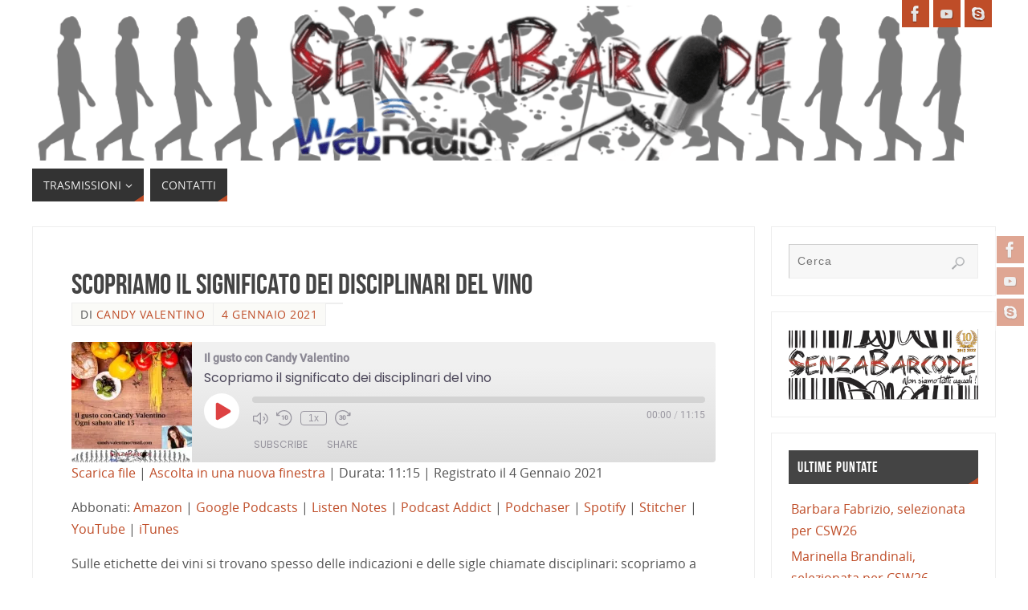

--- FILE ---
content_type: text/html; charset=UTF-8
request_url: https://webradio.senzabarcode.it/podcast/scopriamo-il-significato-dei-disciplinari-del-vino/
body_size: 20858
content:
<!DOCTYPE html>
<html lang="it-IT">
<head>

<meta http-equiv="X-UA-Compatible" content="IE=edge,chrome=1" /><meta name="viewport" content="width=device-width, user-scalable=yes, initial-scale=1.0, minimum-scale=1.0, maximum-scale=3.0">
<meta http-equiv="Content-Type" content="text/html; charset=UTF-8" />
<link rel="profile" href="https://gmpg.org/xfn/11" />
<link rel="pingback" href="https://webradio.senzabarcode.it/xmlrpc.php" />
<meta name='robots' content='index, follow, max-image-preview:large, max-snippet:-1, max-video-preview:-1' />
	<style>img:is([sizes="auto" i], [sizes^="auto," i]) { contain-intrinsic-size: 3000px 1500px }</style>
	<!-- Jetpack Site Verification Tags -->
<meta name="google-site-verification" content="google358870956a146717" />
<meta name="msvalidate.01" content="86c8bc965a6142e49ed27f0d52f01207" />
<meta name="p:domain_verify" content="02cf59551c02c2fc30892272fa68b24f" />
<meta name="yandex-verification" content="dbd580d5aa11a43f" />

	<!-- This site is optimized with the Yoast SEO plugin v26.4 - https://yoast.com/wordpress/plugins/seo/ -->
	<title>Scopriamo il significato dei disciplinari del vino - WebRadio</title>
	<meta name="description" content="Sulle etichette dei vini si trovano spesso delle indicazioni e delle sigle chiamate disciplinari: scopriamo a cosa si riferiscono" />
	<link rel="canonical" href="https://webradio.senzabarcode.it/podcast/scopriamo-il-significato-dei-disciplinari-del-vino/" />
	<meta property="og:locale" content="it_IT" />
	<meta property="og:type" content="article" />
	<meta property="og:title" content="Scopriamo il significato dei disciplinari del vino - WebRadio" />
	<meta property="og:description" content="Sulle etichette dei vini si trovano spesso delle indicazioni e delle sigle chiamate disciplinari: scopriamo a cosa si riferiscono" />
	<meta property="og:url" content="https://webradio.senzabarcode.it/podcast/scopriamo-il-significato-dei-disciplinari-del-vino/" />
	<meta property="og:site_name" content="WebRadio" />
	<meta property="article:publisher" content="https://www.facebook.com/WebRadioSenzaBarcode" />
	<meta property="article:modified_time" content="2021-01-04T18:46:06+00:00" />
	<meta property="og:image" content="https://i2.wp.com/webradio.senzabarcode.it/wp-content/uploads/2020/03/60e76ea8d3ad328f878bd69ecd0e54db-2.jpg?fit=320%2C320&ssl=1" />
	<meta property="og:image:width" content="320" />
	<meta property="og:image:height" content="320" />
	<meta property="og:image:type" content="image/jpeg" />
	<meta name="twitter:card" content="summary_large_image" />
	<meta name="twitter:site" content="@senzabarcode" />
	<script type="application/ld+json" class="yoast-schema-graph">{"@context":"https://schema.org","@graph":[{"@type":"WebPage","@id":"https://webradio.senzabarcode.it/podcast/scopriamo-il-significato-dei-disciplinari-del-vino/","url":"https://webradio.senzabarcode.it/podcast/scopriamo-il-significato-dei-disciplinari-del-vino/","name":"Scopriamo il significato dei disciplinari del vino - WebRadio","isPartOf":{"@id":"https://webradio.senzabarcode.it/#website"},"primaryImageOfPage":{"@id":"https://webradio.senzabarcode.it/podcast/scopriamo-il-significato-dei-disciplinari-del-vino/#primaryimage"},"image":{"@id":"https://webradio.senzabarcode.it/podcast/scopriamo-il-significato-dei-disciplinari-del-vino/#primaryimage"},"thumbnailUrl":"https://i0.wp.com/webradio.senzabarcode.it/wp-content/uploads/2020/03/60e76ea8d3ad328f878bd69ecd0e54db-2.jpg?fit=320%2C320&ssl=1","datePublished":"2021-01-04T18:46:03+00:00","dateModified":"2021-01-04T18:46:06+00:00","description":"Sulle etichette dei vini si trovano spesso delle indicazioni e delle sigle chiamate disciplinari: scopriamo a cosa si riferiscono","breadcrumb":{"@id":"https://webradio.senzabarcode.it/podcast/scopriamo-il-significato-dei-disciplinari-del-vino/#breadcrumb"},"inLanguage":"it-IT","potentialAction":{"@type":"ListenAction","target":"https://webradio.senzabarcode.it/podcast/scopriamo-il-significato-dei-disciplinari-del-vino/#podcast_player_722","object":{"@id":"https://webradio.senzabarcode.it/podcast/scopriamo-il-significato-dei-disciplinari-del-vino/#/schema/podcast"}},"mainEntityOfPage":"https://webradio.senzabarcode.it/podcast/scopriamo-il-significato-dei-disciplinari-del-vino/#/schema/podcast"},{"@type":"ImageObject","inLanguage":"it-IT","@id":"https://webradio.senzabarcode.it/podcast/scopriamo-il-significato-dei-disciplinari-del-vino/#primaryimage","url":"https://i0.wp.com/webradio.senzabarcode.it/wp-content/uploads/2020/03/60e76ea8d3ad328f878bd69ecd0e54db-2.jpg?fit=320%2C320&ssl=1","contentUrl":"https://i0.wp.com/webradio.senzabarcode.it/wp-content/uploads/2020/03/60e76ea8d3ad328f878bd69ecd0e54db-2.jpg?fit=320%2C320&ssl=1","width":320,"height":320,"caption":"“Il Gusto con Candy Valentino” è uno spazio dedicato all’enogastronomia italiana, una delle eccellenze italiane nel mondo. Attraverso racconti, approfondimenti e interviste, scoprirete la storia di alcuni tra i più noti cibi e prodotti alimentari, la loro lavorazione, le ricette e tanti luoghi da esplorare nel nostro Paese… per vivere momenti di gusto. candyvalentino@mail.com"},{"@type":"BreadcrumbList","@id":"https://webradio.senzabarcode.it/podcast/scopriamo-il-significato-dei-disciplinari-del-vino/#breadcrumb","itemListElement":[{"@type":"ListItem","position":1,"name":"Home","item":"https://webradio.senzabarcode.it/"},{"@type":"ListItem","position":2,"name":"Podcast","item":"https://webradio.senzabarcode.it/podcast/"},{"@type":"ListItem","position":3,"name":"Scopriamo il significato dei disciplinari del vino"}]},{"@type":"WebSite","@id":"https://webradio.senzabarcode.it/#website","url":"https://webradio.senzabarcode.it/","name":"WebRadio","description":"La voce di SenzaBarcode","publisher":{"@id":"https://webradio.senzabarcode.it/#organization"},"potentialAction":[{"@type":"SearchAction","target":{"@type":"EntryPoint","urlTemplate":"https://webradio.senzabarcode.it/?s={search_term_string}"},"query-input":{"@type":"PropertyValueSpecification","valueRequired":true,"valueName":"search_term_string"}}],"inLanguage":"it-IT"},{"@type":"Organization","@id":"https://webradio.senzabarcode.it/#organization","name":"WebRadio SenzaBarcode","url":"https://webradio.senzabarcode.it/","logo":{"@type":"ImageObject","inLanguage":"it-IT","@id":"https://webradio.senzabarcode.it/#/schema/logo/image/","url":"https://i1.wp.com/webradio.senzabarcode.it/wp-content/uploads/2019/10/logo-tondo-webradio.png?fit=720%2C720&ssl=1","contentUrl":"https://i1.wp.com/webradio.senzabarcode.it/wp-content/uploads/2019/10/logo-tondo-webradio.png?fit=720%2C720&ssl=1","width":720,"height":720,"caption":"WebRadio SenzaBarcode"},"image":{"@id":"https://webradio.senzabarcode.it/#/schema/logo/image/"},"sameAs":["https://www.facebook.com/WebRadioSenzaBarcode","https://x.com/senzabarcode","https://www.instagram.com/senzabarcode/","https://www.linkedin.com/in/senzabarcode-non-siamo-tutti-uguali-8262445b/","https://www.youtube.com/SenzaBarcodeChanel"]},{"@type":"PodcastEpisode","@id":"https://webradio.senzabarcode.it/podcast/scopriamo-il-significato-dei-disciplinari-del-vino/#/schema/podcast","url":"https://webradio.senzabarcode.it/podcast/scopriamo-il-significato-dei-disciplinari-del-vino/","name":"Scopriamo il significato dei disciplinari del vino - WebRadio","datePublished":"2021-01-04","description":"Sulle etichette dei vini si trovano spesso delle indicazioni e delle sigle chiamate disciplinari: scopriamo a cosa si riferiscono  <a class=\"continue-reading-link\" href=\"https://webradio.senzabarcode.it/podcast/scopriamo-il-significato-dei-disciplinari-del-vino/\">Continue reading</a>","audio":{"contentUrl":"https://webradio.senzabarcode.it/wp-content/uploads/2021/01/disciplinari_del_vino.mp3","contentSize":"15.15M","@type":"AudioObject"},"partOfSeries":[{"@type":"PodcastSeries","name":"Il gusto con Candy Valentino","url":"https://webradio.senzabarcode.it/series/ilgustoconcandyvalentino/","id":"https://webradio.senzabarcode.it/series/ilgustoconcandyvalentino/#/schema/podcastSeries"}]}]}</script>
	<!-- / Yoast SEO plugin. -->


<link rel='dns-prefetch' href='//secure.gravatar.com' />
<link rel='dns-prefetch' href='//stats.wp.com' />
<link rel='dns-prefetch' href='//widgets.wp.com' />
<link rel='dns-prefetch' href='//s0.wp.com' />
<link rel='dns-prefetch' href='//0.gravatar.com' />
<link rel='dns-prefetch' href='//1.gravatar.com' />
<link rel='dns-prefetch' href='//2.gravatar.com' />
<link rel='dns-prefetch' href='//jetpack.wordpress.com' />
<link rel='dns-prefetch' href='//public-api.wordpress.com' />
<link rel='preconnect' href='//i0.wp.com' />
<link rel='preconnect' href='//c0.wp.com' />
<link rel="alternate" type="application/rss+xml" title="WebRadio &raquo; Feed" href="https://webradio.senzabarcode.it/feed/" />
<link rel="alternate" type="application/rss+xml" title="WebRadio &raquo; Feed dei commenti" href="https://webradio.senzabarcode.it/comments/feed/" />
<link rel="alternate" type="application/rss+xml" title="WebRadio &raquo; Scopriamo il significato dei disciplinari del vino Feed dei commenti" href="https://webradio.senzabarcode.it/podcast/scopriamo-il-significato-dei-disciplinari-del-vino/feed/" />
<script type="text/javascript">
/* <![CDATA[ */
window._wpemojiSettings = {"baseUrl":"https:\/\/s.w.org\/images\/core\/emoji\/16.0.1\/72x72\/","ext":".png","svgUrl":"https:\/\/s.w.org\/images\/core\/emoji\/16.0.1\/svg\/","svgExt":".svg","source":{"concatemoji":"https:\/\/webradio.senzabarcode.it\/wp-includes\/js\/wp-emoji-release.min.js?ver=875ecf98f166c63999505b96da39b480"}};
/*! This file is auto-generated */
!function(s,n){var o,i,e;function c(e){try{var t={supportTests:e,timestamp:(new Date).valueOf()};sessionStorage.setItem(o,JSON.stringify(t))}catch(e){}}function p(e,t,n){e.clearRect(0,0,e.canvas.width,e.canvas.height),e.fillText(t,0,0);var t=new Uint32Array(e.getImageData(0,0,e.canvas.width,e.canvas.height).data),a=(e.clearRect(0,0,e.canvas.width,e.canvas.height),e.fillText(n,0,0),new Uint32Array(e.getImageData(0,0,e.canvas.width,e.canvas.height).data));return t.every(function(e,t){return e===a[t]})}function u(e,t){e.clearRect(0,0,e.canvas.width,e.canvas.height),e.fillText(t,0,0);for(var n=e.getImageData(16,16,1,1),a=0;a<n.data.length;a++)if(0!==n.data[a])return!1;return!0}function f(e,t,n,a){switch(t){case"flag":return n(e,"\ud83c\udff3\ufe0f\u200d\u26a7\ufe0f","\ud83c\udff3\ufe0f\u200b\u26a7\ufe0f")?!1:!n(e,"\ud83c\udde8\ud83c\uddf6","\ud83c\udde8\u200b\ud83c\uddf6")&&!n(e,"\ud83c\udff4\udb40\udc67\udb40\udc62\udb40\udc65\udb40\udc6e\udb40\udc67\udb40\udc7f","\ud83c\udff4\u200b\udb40\udc67\u200b\udb40\udc62\u200b\udb40\udc65\u200b\udb40\udc6e\u200b\udb40\udc67\u200b\udb40\udc7f");case"emoji":return!a(e,"\ud83e\udedf")}return!1}function g(e,t,n,a){var r="undefined"!=typeof WorkerGlobalScope&&self instanceof WorkerGlobalScope?new OffscreenCanvas(300,150):s.createElement("canvas"),o=r.getContext("2d",{willReadFrequently:!0}),i=(o.textBaseline="top",o.font="600 32px Arial",{});return e.forEach(function(e){i[e]=t(o,e,n,a)}),i}function t(e){var t=s.createElement("script");t.src=e,t.defer=!0,s.head.appendChild(t)}"undefined"!=typeof Promise&&(o="wpEmojiSettingsSupports",i=["flag","emoji"],n.supports={everything:!0,everythingExceptFlag:!0},e=new Promise(function(e){s.addEventListener("DOMContentLoaded",e,{once:!0})}),new Promise(function(t){var n=function(){try{var e=JSON.parse(sessionStorage.getItem(o));if("object"==typeof e&&"number"==typeof e.timestamp&&(new Date).valueOf()<e.timestamp+604800&&"object"==typeof e.supportTests)return e.supportTests}catch(e){}return null}();if(!n){if("undefined"!=typeof Worker&&"undefined"!=typeof OffscreenCanvas&&"undefined"!=typeof URL&&URL.createObjectURL&&"undefined"!=typeof Blob)try{var e="postMessage("+g.toString()+"("+[JSON.stringify(i),f.toString(),p.toString(),u.toString()].join(",")+"));",a=new Blob([e],{type:"text/javascript"}),r=new Worker(URL.createObjectURL(a),{name:"wpTestEmojiSupports"});return void(r.onmessage=function(e){c(n=e.data),r.terminate(),t(n)})}catch(e){}c(n=g(i,f,p,u))}t(n)}).then(function(e){for(var t in e)n.supports[t]=e[t],n.supports.everything=n.supports.everything&&n.supports[t],"flag"!==t&&(n.supports.everythingExceptFlag=n.supports.everythingExceptFlag&&n.supports[t]);n.supports.everythingExceptFlag=n.supports.everythingExceptFlag&&!n.supports.flag,n.DOMReady=!1,n.readyCallback=function(){n.DOMReady=!0}}).then(function(){return e}).then(function(){var e;n.supports.everything||(n.readyCallback(),(e=n.source||{}).concatemoji?t(e.concatemoji):e.wpemoji&&e.twemoji&&(t(e.twemoji),t(e.wpemoji)))}))}((window,document),window._wpemojiSettings);
/* ]]> */
</script>
<link rel='stylesheet' id='jetpack_related-posts-css' href='https://c0.wp.com/p/jetpack/15.2/modules/related-posts/related-posts.css' type='text/css' media='all' />
<style id='wp-emoji-styles-inline-css' type='text/css'>

	img.wp-smiley, img.emoji {
		display: inline !important;
		border: none !important;
		box-shadow: none !important;
		height: 1em !important;
		width: 1em !important;
		margin: 0 0.07em !important;
		vertical-align: -0.1em !important;
		background: none !important;
		padding: 0 !important;
	}
</style>
<link rel='stylesheet' id='wp-block-library-css' href='https://c0.wp.com/c/6.8.3/wp-includes/css/dist/block-library/style.min.css' type='text/css' media='all' />
<style id='classic-theme-styles-inline-css' type='text/css'>
/*! This file is auto-generated */
.wp-block-button__link{color:#fff;background-color:#32373c;border-radius:9999px;box-shadow:none;text-decoration:none;padding:calc(.667em + 2px) calc(1.333em + 2px);font-size:1.125em}.wp-block-file__button{background:#32373c;color:#fff;text-decoration:none}
</style>
<link rel='stylesheet' id='mediaelement-css' href='https://c0.wp.com/c/6.8.3/wp-includes/js/mediaelement/mediaelementplayer-legacy.min.css' type='text/css' media='all' />
<link rel='stylesheet' id='wp-mediaelement-css' href='https://c0.wp.com/c/6.8.3/wp-includes/js/mediaelement/wp-mediaelement.min.css' type='text/css' media='all' />
<style id='jetpack-sharing-buttons-style-inline-css' type='text/css'>
.jetpack-sharing-buttons__services-list{display:flex;flex-direction:row;flex-wrap:wrap;gap:0;list-style-type:none;margin:5px;padding:0}.jetpack-sharing-buttons__services-list.has-small-icon-size{font-size:12px}.jetpack-sharing-buttons__services-list.has-normal-icon-size{font-size:16px}.jetpack-sharing-buttons__services-list.has-large-icon-size{font-size:24px}.jetpack-sharing-buttons__services-list.has-huge-icon-size{font-size:36px}@media print{.jetpack-sharing-buttons__services-list{display:none!important}}.editor-styles-wrapper .wp-block-jetpack-sharing-buttons{gap:0;padding-inline-start:0}ul.jetpack-sharing-buttons__services-list.has-background{padding:1.25em 2.375em}
</style>
<style id='global-styles-inline-css' type='text/css'>
:root{--wp--preset--aspect-ratio--square: 1;--wp--preset--aspect-ratio--4-3: 4/3;--wp--preset--aspect-ratio--3-4: 3/4;--wp--preset--aspect-ratio--3-2: 3/2;--wp--preset--aspect-ratio--2-3: 2/3;--wp--preset--aspect-ratio--16-9: 16/9;--wp--preset--aspect-ratio--9-16: 9/16;--wp--preset--color--black: #000000;--wp--preset--color--cyan-bluish-gray: #abb8c3;--wp--preset--color--white: #ffffff;--wp--preset--color--pale-pink: #f78da7;--wp--preset--color--vivid-red: #cf2e2e;--wp--preset--color--luminous-vivid-orange: #ff6900;--wp--preset--color--luminous-vivid-amber: #fcb900;--wp--preset--color--light-green-cyan: #7bdcb5;--wp--preset--color--vivid-green-cyan: #00d084;--wp--preset--color--pale-cyan-blue: #8ed1fc;--wp--preset--color--vivid-cyan-blue: #0693e3;--wp--preset--color--vivid-purple: #9b51e0;--wp--preset--color--bbp-white-100: #ffffff;--wp--preset--color--bbp-black-100: #000000;--wp--preset--gradient--vivid-cyan-blue-to-vivid-purple: linear-gradient(135deg,rgba(6,147,227,1) 0%,rgb(155,81,224) 100%);--wp--preset--gradient--light-green-cyan-to-vivid-green-cyan: linear-gradient(135deg,rgb(122,220,180) 0%,rgb(0,208,130) 100%);--wp--preset--gradient--luminous-vivid-amber-to-luminous-vivid-orange: linear-gradient(135deg,rgba(252,185,0,1) 0%,rgba(255,105,0,1) 100%);--wp--preset--gradient--luminous-vivid-orange-to-vivid-red: linear-gradient(135deg,rgba(255,105,0,1) 0%,rgb(207,46,46) 100%);--wp--preset--gradient--very-light-gray-to-cyan-bluish-gray: linear-gradient(135deg,rgb(238,238,238) 0%,rgb(169,184,195) 100%);--wp--preset--gradient--cool-to-warm-spectrum: linear-gradient(135deg,rgb(74,234,220) 0%,rgb(151,120,209) 20%,rgb(207,42,186) 40%,rgb(238,44,130) 60%,rgb(251,105,98) 80%,rgb(254,248,76) 100%);--wp--preset--gradient--blush-light-purple: linear-gradient(135deg,rgb(255,206,236) 0%,rgb(152,150,240) 100%);--wp--preset--gradient--blush-bordeaux: linear-gradient(135deg,rgb(254,205,165) 0%,rgb(254,45,45) 50%,rgb(107,0,62) 100%);--wp--preset--gradient--luminous-dusk: linear-gradient(135deg,rgb(255,203,112) 0%,rgb(199,81,192) 50%,rgb(65,88,208) 100%);--wp--preset--gradient--pale-ocean: linear-gradient(135deg,rgb(255,245,203) 0%,rgb(182,227,212) 50%,rgb(51,167,181) 100%);--wp--preset--gradient--electric-grass: linear-gradient(135deg,rgb(202,248,128) 0%,rgb(113,206,126) 100%);--wp--preset--gradient--midnight: linear-gradient(135deg,rgb(2,3,129) 0%,rgb(40,116,252) 100%);--wp--preset--font-size--small: 13px;--wp--preset--font-size--medium: 20px;--wp--preset--font-size--large: 36px;--wp--preset--font-size--x-large: 42px;--wp--preset--spacing--20: 0.44rem;--wp--preset--spacing--30: 0.67rem;--wp--preset--spacing--40: 1rem;--wp--preset--spacing--50: 1.5rem;--wp--preset--spacing--60: 2.25rem;--wp--preset--spacing--70: 3.38rem;--wp--preset--spacing--80: 5.06rem;--wp--preset--shadow--natural: 6px 6px 9px rgba(0, 0, 0, 0.2);--wp--preset--shadow--deep: 12px 12px 50px rgba(0, 0, 0, 0.4);--wp--preset--shadow--sharp: 6px 6px 0px rgba(0, 0, 0, 0.2);--wp--preset--shadow--outlined: 6px 6px 0px -3px rgba(255, 255, 255, 1), 6px 6px rgba(0, 0, 0, 1);--wp--preset--shadow--crisp: 6px 6px 0px rgba(0, 0, 0, 1);}:where(.is-layout-flex){gap: 0.5em;}:where(.is-layout-grid){gap: 0.5em;}body .is-layout-flex{display: flex;}.is-layout-flex{flex-wrap: wrap;align-items: center;}.is-layout-flex > :is(*, div){margin: 0;}body .is-layout-grid{display: grid;}.is-layout-grid > :is(*, div){margin: 0;}:where(.wp-block-columns.is-layout-flex){gap: 2em;}:where(.wp-block-columns.is-layout-grid){gap: 2em;}:where(.wp-block-post-template.is-layout-flex){gap: 1.25em;}:where(.wp-block-post-template.is-layout-grid){gap: 1.25em;}.has-black-color{color: var(--wp--preset--color--black) !important;}.has-cyan-bluish-gray-color{color: var(--wp--preset--color--cyan-bluish-gray) !important;}.has-white-color{color: var(--wp--preset--color--white) !important;}.has-pale-pink-color{color: var(--wp--preset--color--pale-pink) !important;}.has-vivid-red-color{color: var(--wp--preset--color--vivid-red) !important;}.has-luminous-vivid-orange-color{color: var(--wp--preset--color--luminous-vivid-orange) !important;}.has-luminous-vivid-amber-color{color: var(--wp--preset--color--luminous-vivid-amber) !important;}.has-light-green-cyan-color{color: var(--wp--preset--color--light-green-cyan) !important;}.has-vivid-green-cyan-color{color: var(--wp--preset--color--vivid-green-cyan) !important;}.has-pale-cyan-blue-color{color: var(--wp--preset--color--pale-cyan-blue) !important;}.has-vivid-cyan-blue-color{color: var(--wp--preset--color--vivid-cyan-blue) !important;}.has-vivid-purple-color{color: var(--wp--preset--color--vivid-purple) !important;}.has-black-background-color{background-color: var(--wp--preset--color--black) !important;}.has-cyan-bluish-gray-background-color{background-color: var(--wp--preset--color--cyan-bluish-gray) !important;}.has-white-background-color{background-color: var(--wp--preset--color--white) !important;}.has-pale-pink-background-color{background-color: var(--wp--preset--color--pale-pink) !important;}.has-vivid-red-background-color{background-color: var(--wp--preset--color--vivid-red) !important;}.has-luminous-vivid-orange-background-color{background-color: var(--wp--preset--color--luminous-vivid-orange) !important;}.has-luminous-vivid-amber-background-color{background-color: var(--wp--preset--color--luminous-vivid-amber) !important;}.has-light-green-cyan-background-color{background-color: var(--wp--preset--color--light-green-cyan) !important;}.has-vivid-green-cyan-background-color{background-color: var(--wp--preset--color--vivid-green-cyan) !important;}.has-pale-cyan-blue-background-color{background-color: var(--wp--preset--color--pale-cyan-blue) !important;}.has-vivid-cyan-blue-background-color{background-color: var(--wp--preset--color--vivid-cyan-blue) !important;}.has-vivid-purple-background-color{background-color: var(--wp--preset--color--vivid-purple) !important;}.has-black-border-color{border-color: var(--wp--preset--color--black) !important;}.has-cyan-bluish-gray-border-color{border-color: var(--wp--preset--color--cyan-bluish-gray) !important;}.has-white-border-color{border-color: var(--wp--preset--color--white) !important;}.has-pale-pink-border-color{border-color: var(--wp--preset--color--pale-pink) !important;}.has-vivid-red-border-color{border-color: var(--wp--preset--color--vivid-red) !important;}.has-luminous-vivid-orange-border-color{border-color: var(--wp--preset--color--luminous-vivid-orange) !important;}.has-luminous-vivid-amber-border-color{border-color: var(--wp--preset--color--luminous-vivid-amber) !important;}.has-light-green-cyan-border-color{border-color: var(--wp--preset--color--light-green-cyan) !important;}.has-vivid-green-cyan-border-color{border-color: var(--wp--preset--color--vivid-green-cyan) !important;}.has-pale-cyan-blue-border-color{border-color: var(--wp--preset--color--pale-cyan-blue) !important;}.has-vivid-cyan-blue-border-color{border-color: var(--wp--preset--color--vivid-cyan-blue) !important;}.has-vivid-purple-border-color{border-color: var(--wp--preset--color--vivid-purple) !important;}.has-vivid-cyan-blue-to-vivid-purple-gradient-background{background: var(--wp--preset--gradient--vivid-cyan-blue-to-vivid-purple) !important;}.has-light-green-cyan-to-vivid-green-cyan-gradient-background{background: var(--wp--preset--gradient--light-green-cyan-to-vivid-green-cyan) !important;}.has-luminous-vivid-amber-to-luminous-vivid-orange-gradient-background{background: var(--wp--preset--gradient--luminous-vivid-amber-to-luminous-vivid-orange) !important;}.has-luminous-vivid-orange-to-vivid-red-gradient-background{background: var(--wp--preset--gradient--luminous-vivid-orange-to-vivid-red) !important;}.has-very-light-gray-to-cyan-bluish-gray-gradient-background{background: var(--wp--preset--gradient--very-light-gray-to-cyan-bluish-gray) !important;}.has-cool-to-warm-spectrum-gradient-background{background: var(--wp--preset--gradient--cool-to-warm-spectrum) !important;}.has-blush-light-purple-gradient-background{background: var(--wp--preset--gradient--blush-light-purple) !important;}.has-blush-bordeaux-gradient-background{background: var(--wp--preset--gradient--blush-bordeaux) !important;}.has-luminous-dusk-gradient-background{background: var(--wp--preset--gradient--luminous-dusk) !important;}.has-pale-ocean-gradient-background{background: var(--wp--preset--gradient--pale-ocean) !important;}.has-electric-grass-gradient-background{background: var(--wp--preset--gradient--electric-grass) !important;}.has-midnight-gradient-background{background: var(--wp--preset--gradient--midnight) !important;}.has-small-font-size{font-size: var(--wp--preset--font-size--small) !important;}.has-medium-font-size{font-size: var(--wp--preset--font-size--medium) !important;}.has-large-font-size{font-size: var(--wp--preset--font-size--large) !important;}.has-x-large-font-size{font-size: var(--wp--preset--font-size--x-large) !important;}
:where(.wp-block-post-template.is-layout-flex){gap: 1.25em;}:where(.wp-block-post-template.is-layout-grid){gap: 1.25em;}
:where(.wp-block-columns.is-layout-flex){gap: 2em;}:where(.wp-block-columns.is-layout-grid){gap: 2em;}
:root :where(.wp-block-pullquote){font-size: 1.5em;line-height: 1.6;}
</style>
<link rel='stylesheet' id='wp-date-remover-css' href='//webradio.senzabarcode.it/wp-content/plugins/wp-date-remover/public/css/wp-date-remover-public.css?ver=1.0.0' type='text/css' media='all' />
<link rel='stylesheet' id='cmplz-general-css' href='//webradio.senzabarcode.it/wp-content/cache/wpfc-minified/13n01r1c/40k3x.css' type='text/css' media='all' />
<link rel='stylesheet' id='parabola-fonts-css' href='//webradio.senzabarcode.it/wp-content/cache/wpfc-minified/q2v31ya/bkjg8.css' type='text/css' media='all' />
<link rel='stylesheet' id='parabola-style-css' href='//webradio.senzabarcode.it/wp-content/cache/wpfc-minified/jylty68d/bkjg8.css' type='text/css' media='all' />
<style id='parabola-style-inline-css' type='text/css'>
#header, #main, .topmenu, #colophon, #footer2-inner { max-width: 1200px; } #container.one-column { } #container.two-columns-right #secondary { width:280px; float:right; } #container.two-columns-right #content { width:900px; float:left; } /*fallback*/ #container.two-columns-right #content { width:calc(100% - 300px); float:left; } #container.two-columns-left #primary { width:280px; float:left; } #container.two-columns-left #content { width:900px; float:right; } /*fallback*/ #container.two-columns-left #content { width:-moz-calc(100% - 300px); float:right; width:-webkit-calc(100% - 300px); width:calc(100% - 300px); } #container.three-columns-right .sidey { width:140px; float:left; } #container.three-columns-right #primary { margin-left:20px; margin-right:20px; } #container.three-columns-right #content { width:880px; float:left; } /*fallback*/ #container.three-columns-right #content { width:-moz-calc(100% - 320px); float:left; width:-webkit-calc(100% - 320px); width:calc(100% - 320px);} #container.three-columns-left .sidey { width:140px; float:left; } #container.three-columns-left #secondary {margin-left:20px; margin-right:20px; } #container.three-columns-left #content { width:880px; float:right;} /*fallback*/ #container.three-columns-left #content { width:-moz-calc(100% - 320px); float:right; width:-webkit-calc(100% - 320px); width:calc(100% - 320px); } #container.three-columns-sided .sidey { width:140px; float:left; } #container.three-columns-sided #secondary { float:right; } #container.three-columns-sided #content { width:880px; float:right; /*fallback*/ width:-moz-calc(100% - 320px); float:right; width:-webkit-calc(100% - 320px); float:right; width:calc(100% - 320px); float:right; margin: 0 160px 0 -1200px; } body { font-family: "Open Sans"; } #content h1.entry-title a, #content h2.entry-title a, #content h1.entry-title , #content h2.entry-title, #frontpage .nivo-caption h3, .column-header-image, .column-header-noimage, .columnmore { font-family: "Bebas Neue"; } .widget-title, .widget-title a { line-height: normal; font-family: "Bebas Neue"; } .entry-content h1, .entry-content h2, .entry-content h3, .entry-content h4, .entry-content h5, .entry-content h6, h3#comments-title, #comments #reply-title { font-family: "Yanone Kaffeesatz Regular"; } #site-title span a { font-family: "Bebas Neue"; } #access ul li a, #access ul li a span { font-family: "Open Sans"; } body { color: #555555; background-color: #F3F3EE } a { color: #BF4D28; } a:hover { color: #E6AC27; } #header-full { background-color: #FFFFFF; } #site-title span a { color:#BF4D28; } #site-description { color:#999999; } .socials a { background-color: #BF4D28; } .socials .socials-hover { background-color: #333333; } .breadcrumbs:before { border-color: transparent transparent transparent #555555; } #access a, #nav-toggle span { color: #EEEEEE; background-color: #333333; } @media (max-width: 650px) { #access, #nav-toggle { background-color: #333333; } } #access a:hover { color: #E6AC27; background-color: #444444; } #access > .menu > ul > li > a:after, #access > .menu > ul ul:after { border-color: transparent transparent #BF4D28 transparent; } #access ul li:hover a:after { border-bottom-color:#E6AC27;} #access ul li.current_page_item > a, #access ul li.current-menu-item > a, /*#access ul li.current_page_parent > a, #access ul li.current-menu-parent > a,*/ #access ul li.current_page_ancestor > a, #access ul li.current-menu-ancestor > a { color: #FFFFFF; background-color: #000000; } #access ul li.current_page_item > a:hover, #access ul li.current-menu-item > a:hover, /*#access ul li.current_page_parent > a:hover, #access ul li.current-menu-parent > a:hover,*/ #access ul li.current_page_ancestor > a:hover, #access ul li.current-menu-ancestor > a:hover { color: #E6AC27; } #access ul ul { box-shadow: 3px 3px 0 rgba(102,102,102,0.3); } .topmenu ul li a { color: ; } .topmenu ul li a:after { border-color: #BF4D28 transparent transparent transparent; } .topmenu ul li a:hover:after {border-top-color:#E6AC27} .topmenu ul li a:hover { color: #BF4D28; background-color: ; } div.post, div.page, div.hentry, div.product, div[class^='post-'], #comments, .comments, .column-text, .column-image, #srights, #slefts, #front-text3, #front-text4, .page-title, .page-header, article.post, article.page, article.hentry, .contentsearch, #author-info, #nav-below, .yoyo > li, .woocommerce #mainwoo { background-color: #FFFFFF; } div.post, div.page, div.hentry, .sidey .widget-container, #comments, .commentlist .comment-body, article.post, article.page, article.hentry, #nav-below, .page-header, .yoyo > li, #front-text3, #front-text4 { border-color: #EEEEEE; } #author-info, #entry-author-info { border-color: #F7F7F7; } #entry-author-info #author-avatar, #author-info #author-avatar { border-color: #EEEEEE; } article.sticky:hover { border-color: rgba(230,172,39,.6); } .sidey .widget-container { color: #333333; background-color: #FFFFFF; } .sidey .widget-title { color: #FFFFFF; background-color: #444444; } .sidey .widget-title:after { border-color: transparent transparent #BF4D28; } .sidey .widget-container a { color: #BF4D28; } .sidey .widget-container a:hover { color: #E6AC27; } .entry-content h1, .entry-content h2, .entry-content h3, .entry-content h4, .entry-content h5, .entry-content h6 { color: #444444; } .entry-title, .entry-title a, .page-title { color: #444444; } .entry-title a:hover { color: #000000; } #content h3.entry-format { color: #EEEEEE; background-color: #333333; border-color: #333333; } #content h3.entry-format { color: #EEEEEE; background-color: #333333; border-color: #333333; } .comments-link { background-color: #F7F7F7; } .comments-link:before { border-color: #F7F7F7 transparent transparent; } #footer { color: #AAAAAA; background-color: #1A1917; } #footer2 { color: #AAAAAA; background-color: #131211; border-color:rgba(255,255,255,.1); } #footer a { color: #BF4D28; } #footer a:hover { color: #E6AC27; } #footer2 a { color: #BF4D28; } #footer2 a:hover { color: #E6AC27; } #footer .widget-container { color: #333333; background-color: #FFFFFF; } #footer .widget-title { color: #FFFFFF; background-color: #444444; } #footer .widget-title:after { border-color: transparent transparent #BF4D28; } .footermenu ul li a:after { border-color: transparent transparent #BF4D28 transparent; } a.continue-reading-link { color:#EEEEEE !important; background:#333333; border-color:#EEEEEE; } a.continue-reading-link:hover { background-color:#BF4D28; } .button, #respond .form-submit input#submit { background-color: #F7F7F7; border-color: #EEEEEE; } .button:hover, #respond .form-submit input#submit:hover { border-color: #CCCCCC; } .entry-content tr th, .entry-content thead th { color: #FFFFFF; background-color: #444444; } .entry-content fieldset, .entry-content tr td { border-color: #CCCCCC; } hr { background-color: #CCCCCC; } input[type="text"], input[type="password"], input[type="email"], textarea, select, input[type="color"],input[type="date"],input[type="datetime"],input[type="datetime-local"],input[type="month"],input[type="number"],input[type="range"], input[type="search"],input[type="tel"],input[type="time"],input[type="url"],input[type="week"] { background-color: #F7F7F7; border-color: #CCCCCC #EEEEEE #EEEEEE #CCCCCC; color: #555555; } input[type="submit"], input[type="reset"] { color: #555555; background-color: #F7F7F7; border-color: #EEEEEE;} input[type="text"]:hover, input[type="password"]:hover, input[type="email"]:hover, textarea:hover, input[type="color"]:hover, input[type="date"]:hover, input[type="datetime"]:hover, input[type="datetime-local"]:hover, input[type="month"]:hover, input[type="number"]:hover, input[type="range"]:hover, input[type="search"]:hover, input[type="tel"]:hover, input[type="time"]:hover, input[type="url"]:hover, input[type="week"]:hover { background-color: rgb(247,247,247); background-color: rgba(247,247,247,0.4); } .entry-content code { border-color: #CCCCCC; background-color: #F7F7F7; } .entry-content pre { background-color: #F7F7F7; } .entry-content blockquote { border-color: #BF4D28; background-color: #F7F7F7; } abbr, acronym { border-color: #555555; } span.edit-link { color: #555555; background-color: #EEEEEE; border-color: #F7F7F7; } .meta-border .entry-meta span, .meta-border .entry-utility span.bl_posted { border-color: #F7F7F7; } .meta-accented .entry-meta span, .meta-accented .entry-utility span.bl_posted { background-color: #EEEEEE; border-color: #F7F7F7; } .comment-meta a { color: #999999; } .comment-author { background-color: #F7F7F7; } .comment-details:after { border-color: transparent transparent transparent #F7F7F7; } .comment:hover > div > .comment-author { background-color: #EEEEEE; } .comment:hover > div > .comment-author .comment-details:after { border-color: transparent transparent transparent #EEEEEE; } #respond .form-allowed-tags { color: #999999; } .comment .reply a { border-color: #EEEEEE; color: #555555;} .comment .reply a:hover { background-color: #EEEEEE } .nav-next a:hover, .nav-previous a:hover {background: #F7F7F7} .pagination .current { font-weight: bold; } .pagination span, .pagination a { background-color: #FFFFFF; } .pagination a:hover { background-color: #333333;color:#BF4D28} .page-link em {background-color: #333333; color:#BF4D28;} .page-link a em {color:#E6AC27;} .page-link a:hover em {background-color:#444444;} #searchform input[type="text"] {color:#999999;} #toTop {border-color:transparent transparent #131211;} #toTop:after {border-color:transparent transparent #FFFFFF;} #toTop:hover:after {border-bottom-color:#BF4D28;} .caption-accented .wp-caption { background-color:rgb(191,77,40); background-color:rgba(191,77,40,0.8); color:#FFFFFF} .meta-themed .entry-meta span { color: #999999; background-color: #F7F7F7; border-color: #EEEEEE; } .meta-themed .entry-meta span:hover { background-color: #EEEEEE; } .meta-themed .entry-meta span a:hover { color: #555555; } .entry-content, .entry-summary, #front-text3, #front-text4 { text-align:Default ; } html { font-size:16px; line-height:1.7em; } #content h1.entry-title, #content h2.entry-title { font-size:36px ;} .widget-title, .widget-title a { font-size:18px ;} .entry-content h1 { font-size: 2.676em; } #frontpage h1 { font-size: 2.076em; } .entry-content h2 { font-size: 2.352em; } #frontpage h2 { font-size: 1.752em; } .entry-content h3 { font-size: 2.028em; } #frontpage h3 { font-size: 1.428em; } .entry-content h4 { font-size: 1.704em; } #frontpage h4 { font-size: 1.104em; } .entry-content h5 { font-size: 1.38em; } #frontpage h5 { font-size: 0.78em; } .entry-content h6 { font-size: 1.056em; } #frontpage h6 { font-size: 0.456em; } #site-title span a { font-size:48px ;} #access ul li a { font-size:14px ;} #access ul ul ul a {font-size:12px;} .nocomments, .nocomments2 {display:none;} #header-container > div:first-child { margin:40px 0 0 0px;} .page h1.entry-title, .home .page h2.entry-title { display:none; } header.page-header, .archive h1.page-title { display:none; } .entry-content p, .entry-content ul, .entry-content ol, .entry-content dd, .entry-content pre, .entry-content hr, .commentlist p { margin-bottom: 1.0em; } #header-widget-area { width: 33%; } #branding { height:200px; } @media (max-width: 800px) { #content h1.entry-title, #content h2.entry-title { font-size:34.2px ; } #site-title span a { font-size:43.2px;} } @media (max-width: 650px) { #content h1.entry-title, #content h2.entry-title {font-size:32.4px ;} #site-title span a { font-size:38.4px;} } @media (max-width: 480px) { #site-title span a { font-size:28.8px;} } 
</style>
<link rel='stylesheet' id='parabola-mobile-css' href='//webradio.senzabarcode.it/wp-content/cache/wpfc-minified/k0lt75h1/bkjg8.css' type='text/css' media='all' />
<link rel='stylesheet' id='jetpack_likes-css' href='https://c0.wp.com/p/jetpack/15.2/modules/likes/style.css' type='text/css' media='all' />
<link rel='stylesheet' id='wp-add-custom-css-css' href='//webradio.senzabarcode.it/wp-content/cache/wpfc-minified/2mw399d9/fggqk.css' type='text/css' media='all' />
<link rel='stylesheet' id='sharedaddy-css' href='https://c0.wp.com/p/jetpack/15.2/modules/sharedaddy/sharing.css' type='text/css' media='all' />
<link rel='stylesheet' id='social-logos-css' href='https://c0.wp.com/p/jetpack/15.2/_inc/social-logos/social-logos.min.css' type='text/css' media='all' />
<script type="text/javascript" id="jetpack_related-posts-js-extra">
/* <![CDATA[ */
var related_posts_js_options = {"post_heading":"h4"};
/* ]]> */
</script>
<script type="text/javascript" src="https://c0.wp.com/p/jetpack/15.2/_inc/build/related-posts/related-posts.min.js" id="jetpack_related-posts-js"></script>
<script type="text/javascript" src="https://webradio.senzabarcode.it/wp-content/plugins/google-analytics-for-wordpress/assets/js/frontend-gtag.min.js?ver=9.9.0" id="monsterinsights-frontend-script-js" async="async" data-wp-strategy="async"></script>
<script data-cfasync="false" data-wpfc-render="false" type="text/javascript" id='monsterinsights-frontend-script-js-extra'>/* <![CDATA[ */
var monsterinsights_frontend = {"js_events_tracking":"true","download_extensions":"doc,pdf,ppt,zip,xls,docx,pptx,xlsx","inbound_paths":"[{\"path\":\"\\\/go\\\/\",\"label\":\"affiliate\"},{\"path\":\"\\\/recommend\\\/\",\"label\":\"affiliate\"}]","home_url":"https:\/\/webradio.senzabarcode.it","hash_tracking":"false","v4_id":"G-FXPDC6GHFM"};/* ]]> */
</script>
<script type="text/javascript" src="https://c0.wp.com/c/6.8.3/wp-includes/js/jquery/jquery.min.js" id="jquery-core-js"></script>
<script type="text/javascript" src="https://c0.wp.com/c/6.8.3/wp-includes/js/jquery/jquery-migrate.min.js" id="jquery-migrate-js"></script>
<script type="text/javascript" src="https://webradio.senzabarcode.it/wp-content/plugins/wp-date-remover/public/js/wp-date-remover-public.js?ver=1.0.0" id="wp-date-remover-js"></script>
<script type="text/javascript" id="parabola-frontend-js-extra">
/* <![CDATA[ */
var parabola_settings = {"masonry":"0","magazine":"0","mobile":"1","fitvids":"1"};
/* ]]> */
</script>
<script type="text/javascript" src="https://webradio.senzabarcode.it/wp-content/themes/parabola/js/frontend.js?ver=2.4.2" id="parabola-frontend-js"></script>
<link rel="https://api.w.org/" href="https://webradio.senzabarcode.it/wp-json/" /><link rel="alternate" title="JSON" type="application/json" href="https://webradio.senzabarcode.it/wp-json/wp/v2/podcast/722" /><link rel="EditURI" type="application/rsd+xml" title="RSD" href="https://webradio.senzabarcode.it/xmlrpc.php?rsd" />
<link rel="alternate" title="oEmbed (JSON)" type="application/json+oembed" href="https://webradio.senzabarcode.it/wp-json/oembed/1.0/embed?url=https%3A%2F%2Fwebradio.senzabarcode.it%2Fpodcast%2Fscopriamo-il-significato-dei-disciplinari-del-vino%2F" />
<link rel="alternate" title="oEmbed (XML)" type="text/xml+oembed" href="https://webradio.senzabarcode.it/wp-json/oembed/1.0/embed?url=https%3A%2F%2Fwebradio.senzabarcode.it%2Fpodcast%2Fscopriamo-il-significato-dei-disciplinari-del-vino%2F&#038;format=xml" />

<link rel="alternate" type="application/rss+xml" title="Feed RSS del podcast" href="https://webradio.senzabarcode.it/feed/podcast" />

	<style>img#wpstats{display:none}</style>
		<style type="text/css" id="custom-background-css">
body.custom-background { background-color: #ffffff; }
</style>
	<link rel="icon" href="https://i0.wp.com/webradio.senzabarcode.it/wp-content/uploads/2019/10/cropped-evolution-4.png?fit=32%2C32&#038;ssl=1" sizes="32x32" />
<link rel="icon" href="https://i0.wp.com/webradio.senzabarcode.it/wp-content/uploads/2019/10/cropped-evolution-4.png?fit=192%2C192&#038;ssl=1" sizes="192x192" />
<link rel="apple-touch-icon" href="https://i0.wp.com/webradio.senzabarcode.it/wp-content/uploads/2019/10/cropped-evolution-4.png?fit=180%2C180&#038;ssl=1" />
<meta name="msapplication-TileImage" content="https://i0.wp.com/webradio.senzabarcode.it/wp-content/uploads/2019/10/cropped-evolution-4.png?fit=270%2C270&#038;ssl=1" />
<!--[if lt IE 9]>
<script>
document.createElement('header');
document.createElement('nav');
document.createElement('section');
document.createElement('article');
document.createElement('aside');
document.createElement('footer');
</script>
<![endif]-->
</head>
<body data-rsssl=1 data-cmplz=1 class="wp-singular podcast-template-default single single-podcast postid-722 custom-background wp-custom-logo wp-theme-parabola parabola-image-one caption-light meta-light parabola_triagles parabola-menu-left">

<div id="toTop"> </div>
<div id="wrapper" class="hfeed">

<div class="socials" id="srights">
			<a  target="_blank"  rel="nofollow" href="https://www.facebook.com/WebRadioSenzaBarcode"
			class="socialicons social-Facebook" title="Facebook">
				<img alt="Facebook" src="https://webradio.senzabarcode.it/wp-content/themes/parabola/images/socials/Facebook.png" />
			</a>
			<a  target="_blank"  rel="nofollow" href="https://www.youtube.com/user/SenzaBarcodeChanel"
			class="socialicons social-YouTube" title="YouTube">
				<img alt="YouTube" src="https://webradio.senzabarcode.it/wp-content/themes/parabola/images/socials/YouTube.png" />
			</a>
			<a  rel="nofollow" href="callto://"
			class="socialicons social-Skype" title="Skype">
				<img alt="Skype" src="https://webradio.senzabarcode.it/wp-content/themes/parabola/images/socials/Skype.png" />
			</a></div>
<div id="header-full">

<header id="header">


		<div id="masthead">

			<div id="branding" role="banner" >

				<img id="bg_image" alt="WebRadio" title="WebRadio" src="https://webradio.senzabarcode.it/wp-content/uploads/2019/10/cropped-banner1800x310-4.png"  /><div id="header-container">
<div class="socials" id="sheader">
			<a  target="_blank"  rel="nofollow" href="https://www.facebook.com/WebRadioSenzaBarcode"
			class="socialicons social-Facebook" title="Facebook">
				<img alt="Facebook" src="https://webradio.senzabarcode.it/wp-content/themes/parabola/images/socials/Facebook.png" />
			</a>
			<a  target="_blank"  rel="nofollow" href="https://www.youtube.com/user/SenzaBarcodeChanel"
			class="socialicons social-YouTube" title="YouTube">
				<img alt="YouTube" src="https://webradio.senzabarcode.it/wp-content/themes/parabola/images/socials/YouTube.png" />
			</a>
			<a  rel="nofollow" href="callto://"
			class="socialicons social-Skype" title="Skype">
				<img alt="Skype" src="https://webradio.senzabarcode.it/wp-content/themes/parabola/images/socials/Skype.png" />
			</a></div></div>								<div style="clear:both;"></div>

			</div><!-- #branding -->
			<a id="nav-toggle"><span>&nbsp;</span></a>
			
			<nav id="access" class="jssafe" role="navigation">

					<div class="skip-link screen-reader-text"><a href="#content" title="Vai al contenuto">Vai al contenuto</a></div>
	<div class="menu"><ul id="prime_nav" class="menu"><li id="menu-item-89" class="menu-item menu-item-type-post_type menu-item-object-post menu-item-has-children menu-item-89"><a href="https://webradio.senzabarcode.it/palinsesto/"><span>Trasmissioni</span></a>
<ul class="sub-menu">
	<li id="menu-item-85" class="menu-item menu-item-type-custom menu-item-object-custom menu-item-home menu-item-85"><a href="https://webradio.senzabarcode.it/"><span>Home</span></a></li>
	<li id="menu-item-526" class="menu-item menu-item-type-taxonomy menu-item-object-series menu-item-526"><a href="https://webradio.senzabarcode.it/series/disputandum/"><span>Disputandum</span></a></li>
	<li id="menu-item-978" class="menu-item menu-item-type-taxonomy menu-item-object-series menu-item-978"><a href="https://webradio.senzabarcode.it/series/associazione-culturale-senzabarcode/"><span>Associazione culturale SenzaBarcode</span></a></li>
	<li id="menu-item-2234" class="menu-item menu-item-type-taxonomy menu-item-object-series menu-item-2234"><a href="https://webradio.senzabarcode.it/series/il-giudice-di-pinocchio/"><span>Il giudice di Pinocchio</span></a></li>
	<li id="menu-item-529" class="menu-item menu-item-type-taxonomy menu-item-object-series current-podcast-ancestor current-menu-parent current-podcast-parent menu-item-529"><a href="https://webradio.senzabarcode.it/series/ilgustoconcandyvalentino/"><span>Il gusto con Candy Valentino</span></a></li>
	<li id="menu-item-1637" class="menu-item menu-item-type-taxonomy menu-item-object-series menu-item-1637"><a href="https://webradio.senzabarcode.it/series/legalquette/"><span>LegalQuette</span></a></li>
	<li id="menu-item-523" class="menu-item menu-item-type-taxonomy menu-item-object-series menu-item-523"><a href="https://webradio.senzabarcode.it/series/palcoscenico/"><span>Palcoscenico</span></a></li>
	<li id="menu-item-479" class="menu-item menu-item-type-taxonomy menu-item-object-series menu-item-479"><a href="https://webradio.senzabarcode.it/series/disabilitaebenessere/"><span>Disabilità e Benessere</span></a></li>
	<li id="menu-item-525" class="menu-item menu-item-type-taxonomy menu-item-object-series menu-item-525"><a href="https://webradio.senzabarcode.it/series/pyros/"><span>Pyros, il fuoco della cultura</span></a></li>
</ul>
</li>
<li id="menu-item-4729" class="menu-item menu-item-type-post_type menu-item-object-post menu-item-4729"><a href="https://webradio.senzabarcode.it/contatti/"><span>Contatti</span></a></li>
</ul></div>
			</nav><!-- #access -->

		</div><!-- #masthead -->

	<div style="clear:both;height:1px;width:1px;"> </div>

</header><!-- #header -->
</div><!-- #header-full -->
<div id="main">
	<div  id="forbottom" >
		
		<div style="clear:both;"> </div>

		
		<section id="container" class="two-columns-right">
			<div id="content" role="main">
			

				<div id="post-722" class="post-722 podcast type-podcast status-publish has-post-thumbnail hentry tag-disciplinari tag-il-gusto-con-candy-valentino tag-vino series-ilgustoconcandyvalentino">
					<h1 class="entry-title">Scopriamo il significato dei disciplinari del vino</h1>
										<div class="entry-meta">
						&nbsp; <span class="author vcard" >di <a class="url fn n" rel="author" href="https://webradio.senzabarcode.it/author/candy-valentino/" title="Vedi tutti gli articoli di Candy Valentino">Candy Valentino</a></span> <span><time class="onDate date published" datetime="2021-01-04T18:46:03+01:00"> <a href="https://webradio.senzabarcode.it/podcast/scopriamo-il-significato-dei-disciplinari-del-vino/" rel="bookmark">4 Gennaio 2021</a> </time></span><time class="updated"  datetime="2021-01-04T18:46:06+01:00">4 Gennaio 2021</time> <span class="bl_categ">  </span>  					</div><!-- .entry-meta -->

					<div class="entry-content">
						<div class="podcast_player"><div id="2291581402" class="castos-player light-mode " tabindex="0" data-episode="722" data-player_id="2291581402">
	<div class="player">
		<div class="player__main">
			<div class="player__artwork player__artwork-722">
				<img decoding="async" src="https://i0.wp.com/webradio.senzabarcode.it/wp-content/uploads/2020/03/60e76ea8d3ad328f878bd69ecd0e54db-2.jpg?resize=150%2C150&amp;ssl=1"
					 alt="“Il Gusto con Candy Valentino” è uno spazio dedicato all’enogastronomia italiana, una delle eccellenze italiane nel mondo. Attraverso racconti, approfondimenti e interviste, scoprirete la storia di alcuni tra i più noti cibi e prodotti alimentari, la loro lavorazione, le ricette e tanti luoghi da esplorare nel nostro Paese… per vivere momenti di gusto. candyvalentino@mail.com"
					 title="Il gusto con Candy Valentino">
			</div>
			<div class="player__body">
				<div class="currently-playing">
					<div class="show player__podcast-title">
						Il gusto con Candy Valentino					</div>
					<div class="episode-title player__episode-title">Scopriamo il significato dei disciplinari del vino</div>
				</div>
				<div class="play-progress">
					<div class="play-pause-controls">
						<button title="Play" aria-label="Play Episode" aria-pressed="false" class="play-btn">
							<span class="screen-reader-text">Play Episode</span>
						</button>
						<button title="Pause" aria-label="Pause Episode" aria-pressed="false" class="pause-btn hide">
							<span class="screen-reader-text">Pause Episode</span>
						</button>
						<img decoding="async" src="https://webradio.senzabarcode.it/wp-content/plugins/seriously-simple-podcasting/assets/css/images/player/images/icon-loader.svg" alt="Loading" class="ssp-loader hide"/>
					</div>
					<div>
						<audio preload="none" class="clip clip-722">
							<source src="https://webradio.senzabarcode.it/podcast-player/722/scopriamo-il-significato-dei-disciplinari-del-vino.mp3">
						</audio>
						<div class="ssp-progress" role="progressbar" title="Seek" aria-valuenow="0" aria-valuemin="0" aria-valuemax="675">
							<span class="progress__filled"></span>
						</div>
						<div class="ssp-playback playback">
							<div class="playback__controls">
								<button class="player-btn player-btn__volume" title="Mute/Unmute">
									<span class="screen-reader-text">Mute/Unmute Episode</span>
								</button>
								<button data-skip="-10" class="player-btn player-btn__rwd" title="Rewind 10 seconds">
									<span class="screen-reader-text">Rewind 10 Seconds</span>
								</button>
								<button data-speed="1" class="player-btn player-btn__speed" title="Playback Speed" aria-label="Playback Speed">1x</button>
								<button data-skip="30" class="player-btn player-btn__fwd" title="Fast Forward 30 seconds">
									<span class="screen-reader-text">Fast Forward 30 seconds</span>
								</button>
							</div>
							<div class="playback__timers">
								<time class="ssp-timer">00:00</time>
								<span>/</span>
								<!-- We need actual duration here from the server -->
								<time class="ssp-duration" datetime="PT0H11M15S">11:15</time>
							</div>
						</div>
					</div>
				</div>
									<nav class="player-panels-nav">
													<button class="subscribe-btn" id="subscribe-btn-722" title="Subscribe">Subscribe</button>
																			<button class="share-btn" id="share-btn-722" title="Share">Share</button>
											</nav>
							</div>
		</div>
	</div>
			<div class="player-panels player-panels-722">
							<div class="subscribe player-panel subscribe-722">
					<div class="close-btn close-btn-722">
						<span></span>
						<span></span>
					</div>
					<div class="panel__inner">
						<div class="subscribe-icons">
																								<a href="https://music.amazon.it/podcasts/d5cb3db4-8527-47cf-bd1f-a372175295b9/il-gusto-con-candy-valentino" target="_blank" rel="noopener noreferrer"
									   class="amazon"
									   title="Subscribe on  Amazon">
										<span></span>
										Amazon									</a>
																																<a href="https://podcasts.google.com/feed/aHR0cHM6Ly93ZWJyYWRpby5zZW56YWJhcmNvZGUuaXQvZmVlZC9wb2RjYXN0L2lsZ3VzdG9jb25jYW5keXZhbGVudGlubw?sa=X&#038;ved=0CB8Q27cFahcKEwiAytSu6c3uAhUAAAAAHQAAAAAQEg" target="_blank" rel="noopener noreferrer"
									   class="google_podcasts"
									   title="Subscribe on  Google Podcasts">
										<span></span>
										Google Podcasts									</a>
																																<a href="https://www.listennotes.com/podcasts/il-gusto-con-candy-valentino-laura-mancini--hG5k4Z_iRq/" target="_blank" rel="noopener noreferrer"
									   class="listen_notes"
									   title="Subscribe on  Listen Notes">
										<span></span>
										Listen Notes									</a>
																																<a href="https://podcastaddict.com/podcast/3233113" target="_blank" rel="noopener noreferrer"
									   class="podcast_addict"
									   title="Subscribe on  Podcast Addict">
										<span></span>
										Podcast Addict									</a>
																																<a href="https://www.podchaser.com/podcasts/il-gusto-con-candy-valentino-1590553" target="_blank" rel="noopener noreferrer"
									   class="podchaser"
									   title="Subscribe on  Podchaser">
										<span></span>
										Podchaser									</a>
																																															<a href="https://open.spotify.com/show/5nDtS9eo8A3ppDVO0K8vvP" target="_blank" rel="noopener noreferrer"
									   class="spotify"
									   title="Subscribe on  Spotify">
										<span></span>
										Spotify									</a>
																																<a href="https://www.stitcher.com/s?fid=608215" target="_blank" rel="noopener noreferrer"
									   class="stitcher"
									   title="Subscribe on  Stitcher">
										<span></span>
										Stitcher									</a>
																																<a href="https://www.youtube.com/c/SenzabarcodeIt" target="_blank" rel="noopener noreferrer"
									   class="youtube"
									   title="Subscribe on  YouTube">
										<span></span>
										YouTube									</a>
																																															<a href="https://podcasts.apple.com/it/podcast/il-gusto-con-candy-valentino/id1547265140" target="_blank" rel="noopener noreferrer"
									   class="itunes"
									   title="Subscribe on  iTunes">
										<span></span>
										iTunes									</a>
																					</div>
						<div class="player-panel-row" aria-label="RSS Feed URL">
							<div class="title">RSS Feed</div>
							<div>
								<input value="https://webradio.senzabarcode.it/feed/podcast/ilgustoconcandyvalentino" class="input-rss input-rss-722" title="RSS Feed URL" readonly />
							</div>
							<button class="copy-rss copy-rss-722" title="Copy RSS Feed URL" aria-label="Copy RSS Feed URL"></button>
						</div>
					</div>
				</div>
										<div class="share share-722 player-panel">
					<div class="close-btn close-btn-722">
						<span></span>
						<span></span>
					</div>
					<div class="player-panel-row">
						<div class="title">
							Share						</div>
						<div class="icons-holder">
							<a href="https://www.facebook.com/sharer/sharer.php?u=https://webradio.senzabarcode.it/podcast/scopriamo-il-significato-dei-disciplinari-del-vino/&t=Scopriamo il significato dei disciplinari del vino"
							   target="_blank" rel="noopener noreferrer" class="share-icon facebook" title="Share on Facebook">
								<span></span>
							</a>
							<a href="https://twitter.com/intent/tweet?text=https://webradio.senzabarcode.it/podcast/scopriamo-il-significato-dei-disciplinari-del-vino/&url=Scopriamo il significato dei disciplinari del vino"
							   target="_blank" rel="noopener noreferrer" class="share-icon twitter" title="Share on Twitter">
								<span></span>
							</a>
							<a href="https://webradio.senzabarcode.it/podcast-player/722/scopriamo-il-significato-dei-disciplinari-del-vino.mp3"
							   target="_blank" rel="noopener noreferrer" class="share-icon download" title="Download" download>
								<span></span>
							</a>
						</div>
					</div>
					<div class="player-panel-row">
						<div class="title">
							Link						</div>
						<div>
							<input value="https://webradio.senzabarcode.it/podcast/scopriamo-il-significato-dei-disciplinari-del-vino/" class="input-link input-link-722" title="Episode URL" readonly />
						</div>
						<button class="copy-link copy-link-722" title="Copy Episode URL" aria-label="Copy Episode URL" readonly=""></button>
					</div>
					<div class="player-panel-row">
						<div class="title">
							Embed						</div>
						<div style="height: 10px;">
							<input type="text" value='&lt;blockquote class=&quot;wp-embedded-content&quot; data-secret=&quot;vMnscUTRas&quot;&gt;&lt;a href=&quot;https://webradio.senzabarcode.it/podcast/scopriamo-il-significato-dei-disciplinari-del-vino/&quot;&gt;Scopriamo il significato dei disciplinari del vino&lt;/a&gt;&lt;/blockquote&gt;&lt;iframe sandbox=&quot;allow-scripts&quot; security=&quot;restricted&quot; src=&quot;https://webradio.senzabarcode.it/podcast/scopriamo-il-significato-dei-disciplinari-del-vino/embed/#?secret=vMnscUTRas&quot; width=&quot;500&quot; height=&quot;350&quot; title=&quot;&#8220;Scopriamo il significato dei disciplinari del vino&#8221; &#8212; WebRadio&quot; data-secret=&quot;vMnscUTRas&quot; frameborder=&quot;0&quot; marginwidth=&quot;0&quot; marginheight=&quot;0&quot; scrolling=&quot;no&quot; class=&quot;wp-embedded-content&quot;&gt;&lt;/iframe&gt;&lt;script type=&quot;text/javascript&quot;&gt;
/* &lt;![CDATA[ */
/*! This file is auto-generated */
!function(d,l){&quot;use strict&quot;;l.querySelector&amp;&amp;d.addEventListener&amp;&amp;&quot;undefined&quot;!=typeof URL&amp;&amp;(d.wp=d.wp||{},d.wp.receiveEmbedMessage||(d.wp.receiveEmbedMessage=function(e){var t=e.data;if((t||t.secret||t.message||t.value)&amp;&amp;!/[^a-zA-Z0-9]/.test(t.secret)){for(var s,r,n,a=l.querySelectorAll(&#039;iframe[data-secret=&quot;&#039;+t.secret+&#039;&quot;]&#039;),o=l.querySelectorAll(&#039;blockquote[data-secret=&quot;&#039;+t.secret+&#039;&quot;]&#039;),c=new RegExp(&quot;^https?:$&quot;,&quot;i&quot;),i=0;i&lt;o.length;i++)o[i].style.display=&quot;none&quot;;for(i=0;i&lt;a.length;i++)s=a[i],e.source===s.contentWindow&amp;&amp;(s.removeAttribute(&quot;style&quot;),&quot;height&quot;===t.message?(1e3&lt;(r=parseInt(t.value,10))?r=1e3:~~r&lt;200&amp;&amp;(r=200),s.height=r):&quot;link&quot;===t.message&amp;&amp;(r=new URL(s.getAttribute(&quot;src&quot;)),n=new URL(t.value),c.test(n.protocol))&amp;&amp;n.host===r.host&amp;&amp;l.activeElement===s&amp;&amp;(d.top.location.href=t.value))}},d.addEventListener(&quot;message&quot;,d.wp.receiveEmbedMessage,!1),l.addEventListener(&quot;DOMContentLoaded&quot;,function(){for(var e,t,s=l.querySelectorAll(&quot;iframe.wp-embedded-content&quot;),r=0;r&lt;s.length;r++)(t=(e=s[r]).getAttribute(&quot;data-secret&quot;))||(t=Math.random().toString(36).substring(2,12),e.src+=&quot;#?secret=&quot;+t,e.setAttribute(&quot;data-secret&quot;,t)),e.contentWindow.postMessage({message:&quot;ready&quot;,secret:t},&quot;*&quot;)},!1)))}(window,document);
/* ]]&gt; */
&lt;/script&gt;
'
								   title="Embed Code"
								   class="input-embed input-embed-722" readonly/>
						</div>
						<button class="copy-embed copy-embed-722" title="Copy Embed Code" aria-label="Copy Embed Code"></button>
					</div>
				</div>
					</div>
	
	

	</div>
<div class="podcast_meta"><aside><p><a href="https://webradio.senzabarcode.it/podcast-download/722/scopriamo-il-significato-dei-disciplinari-del-vino.mp3?ref=download" title="Scopriamo il significato dei disciplinari del vino " class="podcast-meta-download">Scarica file</a> | <a href="https://webradio.senzabarcode.it/podcast-download/722/scopriamo-il-significato-dei-disciplinari-del-vino.mp3?ref=new_window" target="_blank" title="Scopriamo il significato dei disciplinari del vino " class="podcast-meta-new-window">Ascolta in una nuova finestra</a> | <span class="podcast-meta-duration">Durata: 11:15</span> | <span class="podcast-meta-date">Registrato il 4 Gennaio 2021</span></p><p>Abbonati: <a href="https://music.amazon.it/podcasts/d5cb3db4-8527-47cf-bd1f-a372175295b9/il-gusto-con-candy-valentino" target="_blank" title="Amazon" class="podcast-meta-itunes">Amazon</a> | <a href="https://podcasts.google.com/feed/aHR0cHM6Ly93ZWJyYWRpby5zZW56YWJhcmNvZGUuaXQvZmVlZC9wb2RjYXN0L2lsZ3VzdG9jb25jYW5keXZhbGVudGlubw?sa=X&#038;ved=0CB8Q27cFahcKEwiAytSu6c3uAhUAAAAAHQAAAAAQEg" target="_blank" title="Google Podcasts" class="podcast-meta-itunes">Google Podcasts</a> | <a href="https://www.listennotes.com/podcasts/il-gusto-con-candy-valentino-laura-mancini--hG5k4Z_iRq/" target="_blank" title="Listen Notes" class="podcast-meta-itunes">Listen Notes</a> | <a href="https://podcastaddict.com/podcast/3233113" target="_blank" title="Podcast Addict" class="podcast-meta-itunes">Podcast Addict</a> | <a href="https://www.podchaser.com/podcasts/il-gusto-con-candy-valentino-1590553" target="_blank" title="Podchaser" class="podcast-meta-itunes">Podchaser</a> | <a href="https://open.spotify.com/show/5nDtS9eo8A3ppDVO0K8vvP" target="_blank" title="Spotify" class="podcast-meta-itunes">Spotify</a> | <a href="https://www.stitcher.com/s?fid=608215" target="_blank" title="Stitcher" class="podcast-meta-itunes">Stitcher</a> | <a href="https://www.youtube.com/c/SenzabarcodeIt" target="_blank" title="YouTube" class="podcast-meta-itunes">YouTube</a> | <a href="https://podcasts.apple.com/it/podcast/il-gusto-con-candy-valentino/id1547265140" target="_blank" title="iTunes" class="podcast-meta-itunes">iTunes</a></p></aside></div></div>
<p>Sulle etichette dei vini si trovano spesso delle indicazioni e delle sigle chiamate disciplinari: scopriamo a cosa si riferiscono DOC, DOCG e IGT insieme alla sommelier Silvia Di Girolamo. </p>



<p>Articolo completo ► <a href="https://www.senzabarcode.it/2020/02/23/doc-docg-e-igt-ecco-i-disciplinari/">https://www.senzabarcode.it/2020/02/23/doc-docg-e-igt-ecco-i-disciplinari/</a></p>
<div class="sharedaddy sd-sharing-enabled"><div class="robots-nocontent sd-block sd-social sd-social-icon sd-sharing"><h3 class="sd-title">Condividi:</h3><div class="sd-content"><ul><li class="share-twitter"><a rel="nofollow noopener noreferrer"
				data-shared="sharing-twitter-722"
				class="share-twitter sd-button share-icon no-text"
				href="https://webradio.senzabarcode.it/podcast/scopriamo-il-significato-dei-disciplinari-del-vino/?share=twitter"
				target="_blank"
				aria-labelledby="sharing-twitter-722"
				>
				<span id="sharing-twitter-722" hidden>Fai clic per condividere su X (Si apre in una nuova finestra)</span>
				<span>X</span>
			</a></li><li class="share-facebook"><a rel="nofollow noopener noreferrer"
				data-shared="sharing-facebook-722"
				class="share-facebook sd-button share-icon no-text"
				href="https://webradio.senzabarcode.it/podcast/scopriamo-il-significato-dei-disciplinari-del-vino/?share=facebook"
				target="_blank"
				aria-labelledby="sharing-facebook-722"
				>
				<span id="sharing-facebook-722" hidden>Fai clic per condividere su Facebook (Si apre in una nuova finestra)</span>
				<span>Facebook</span>
			</a></li><li class="share-linkedin"><a rel="nofollow noopener noreferrer"
				data-shared="sharing-linkedin-722"
				class="share-linkedin sd-button share-icon no-text"
				href="https://webradio.senzabarcode.it/podcast/scopriamo-il-significato-dei-disciplinari-del-vino/?share=linkedin"
				target="_blank"
				aria-labelledby="sharing-linkedin-722"
				>
				<span id="sharing-linkedin-722" hidden>Fai clic qui per condividere su LinkedIn (Si apre in una nuova finestra)</span>
				<span>LinkedIn</span>
			</a></li><li class="share-jetpack-whatsapp"><a rel="nofollow noopener noreferrer"
				data-shared="sharing-whatsapp-722"
				class="share-jetpack-whatsapp sd-button share-icon no-text"
				href="https://webradio.senzabarcode.it/podcast/scopriamo-il-significato-dei-disciplinari-del-vino/?share=jetpack-whatsapp"
				target="_blank"
				aria-labelledby="sharing-whatsapp-722"
				>
				<span id="sharing-whatsapp-722" hidden>Fai clic per condividere su WhatsApp (Si apre in una nuova finestra)</span>
				<span>WhatsApp</span>
			</a></li><li class="share-telegram"><a rel="nofollow noopener noreferrer"
				data-shared="sharing-telegram-722"
				class="share-telegram sd-button share-icon no-text"
				href="https://webradio.senzabarcode.it/podcast/scopriamo-il-significato-dei-disciplinari-del-vino/?share=telegram"
				target="_blank"
				aria-labelledby="sharing-telegram-722"
				>
				<span id="sharing-telegram-722" hidden>Fai clic per condividere su Telegram (Si apre in una nuova finestra)</span>
				<span>Telegram</span>
			</a></li><li class="share-end"></li></ul></div></div></div><div class='sharedaddy sd-block sd-like jetpack-likes-widget-wrapper jetpack-likes-widget-unloaded' id='like-post-wrapper-170881877-722-6920fbd8eb86c' data-src='https://widgets.wp.com/likes/?ver=15.2#blog_id=170881877&amp;post_id=722&amp;origin=webradio.senzabarcode.it&amp;obj_id=170881877-722-6920fbd8eb86c' data-name='like-post-frame-170881877-722-6920fbd8eb86c' data-title='Metti Mi piace o ripubblica'><h3 class="sd-title">Mi piace:</h3><div class='likes-widget-placeholder post-likes-widget-placeholder' style='height: 55px;'><span class='button'><span>Mi piace</span></span> <span class="loading">Caricamento...</span></div><span class='sd-text-color'></span><a class='sd-link-color'></a></div>
<div id='jp-relatedposts' class='jp-relatedposts' >
	<h3 class="jp-relatedposts-headline"><em>Ascolta anche</em></h3>
</div>											</div><!-- .entry-content -->


					<div class="entry-utility">
						<div class="footer-tags"><span class="bl_posted">Taggato</span>&nbsp; <a href="https://webradio.senzabarcode.it/tag/disciplinari/" rel="tag">disciplinari</a>, <a href="https://webradio.senzabarcode.it/tag/il-gusto-con-candy-valentino/" rel="tag">il gusto con candy valentino</a>, <a href="https://webradio.senzabarcode.it/tag/vino/" rel="tag">vino</a>.</div><span class="bl_bookmark"> Aggiungi ai preferiti : <a href="https://webradio.senzabarcode.it/podcast/scopriamo-il-significato-dei-disciplinari-del-vino/" title="Permalink a Scopriamo il significato dei disciplinari del vino" rel="bookmark"> Permalink</a>.</span>											</div><!-- .entry-utility -->
				</div><!-- #post-## -->

				<div id="nav-below" class="navigation">
					<div class="nav-previous"><a href="https://webradio.senzabarcode.it/podcast/lo-zafferano-in-italia-coltivazioni-in-romagna/" rel="prev"><span class="meta-nav">&laquo;</span> Lo zafferano in Italia: coltivazioni in Romagna</a></div>
					<div class="nav-next"><a href="https://webradio.senzabarcode.it/podcast/la-settimana-della-birra-artigianale-e-occasioni-per-degustare/" rel="next">La Settimana della Birra Artigianale e occasioni per degustare <span class="meta-nav">&raquo;</span></a></div>
				</div><!-- #nav-below -->

				<div id="comments" class="">

		<div id="respond" class="comment-respond">
			<h3 id="reply-title" class="comment-reply-title">Che ne pensi?<small><a rel="nofollow" id="cancel-comment-reply-link" href="/podcast/scopriamo-il-significato-dei-disciplinari-del-vino/#respond" style="display:none;">Annulla risposta</a></small></h3>			<form id="commentform" class="comment-form">
				<iframe
					title="modulo dei commenti"
					src="https://jetpack.wordpress.com/jetpack-comment/?blogid=170881877&#038;postid=722&#038;comment_registration=1&#038;require_name_email=1&#038;stc_enabled=1&#038;stb_enabled=1&#038;show_avatars=1&#038;avatar_default=mystery&#038;greeting=Che+ne+pensi%3F&#038;jetpack_comments_nonce=0afbe49b81&#038;greeting_reply=Rispondi+a+%25s&#038;color_scheme=light&#038;lang=it_IT&#038;jetpack_version=15.2&#038;iframe_unique_id=1&#038;show_cookie_consent=10&#038;has_cookie_consent=0&#038;is_current_user_subscribed=0&#038;token_key=%3Bnormal%3B&#038;sig=2b0b815d6b388196b4c994c93cf23e6147fcfc43#parent=https%3A%2F%2Fwebradio.senzabarcode.it%2Fpodcast%2Fscopriamo-il-significato-dei-disciplinari-del-vino%2F"
											name="jetpack_remote_comment"
						style="width:100%; height: 315px; border:0;"
										class="jetpack_remote_comment"
					id="jetpack_remote_comment"
					sandbox="allow-same-origin allow-top-navigation allow-scripts allow-forms allow-popups"
				>
									</iframe>
									<!--[if !IE]><!-->
					<script>
						document.addEventListener('DOMContentLoaded', function () {
							var commentForms = document.getElementsByClassName('jetpack_remote_comment');
							for (var i = 0; i < commentForms.length; i++) {
								commentForms[i].allowTransparency = false;
								commentForms[i].scrolling = 'no';
							}
						});
					</script>
					<!--<![endif]-->
							</form>
		</div>

		
		<input type="hidden" name="comment_parent" id="comment_parent" value="" />

		</div><!-- #comments -->


						</div><!-- #content -->
			<div id="secondary" class="widget-area sidey" role="complementary">
		
			<ul class="xoxo">
								<li id="search-8" class="widget-container widget_search">
<form role="search" method="get" class="searchform" action="https://webradio.senzabarcode.it/">
	<label>
		<span class="screen-reader-text">Cerca per:</span>
		<input type="search" class="s" placeholder="Cerca" value="" name="s" />
	</label>
	<button type="submit" class="searchsubmit"><span class="screen-reader-text">Cerca</span></button>
</form>
</li><li id="block-21" class="widget-container widget_block widget_media_image">
<figure class="wp-block-image size-full"><a href="www.senzabarcode.it" target="_blank" rel=" noreferrer noopener"><img loading="lazy" decoding="async" width="800" height="300" src="https://webradio.senzabarcode.it/wp-content/uploads/2025/08/Logo-SenzaBarcode.png" alt="" class="wp-image-5278" srcset="https://i0.wp.com/webradio.senzabarcode.it/wp-content/uploads/2025/08/Logo-SenzaBarcode.png?w=800&amp;ssl=1 800w, https://i0.wp.com/webradio.senzabarcode.it/wp-content/uploads/2025/08/Logo-SenzaBarcode.png?resize=300%2C113&amp;ssl=1 300w, https://i0.wp.com/webradio.senzabarcode.it/wp-content/uploads/2025/08/Logo-SenzaBarcode.png?resize=768%2C288&amp;ssl=1 768w, https://i0.wp.com/webradio.senzabarcode.it/wp-content/uploads/2025/08/Logo-SenzaBarcode.png?resize=150%2C56&amp;ssl=1 150w" sizes="auto, (max-width: 800px) 100vw, 800px" /></a></figure>
</li>			<li id="recent-podcast-episodes-3" class="widget-container widget_recent_entries widget_recent_episodes">			<h3 class="widget-title">Ultime puntate</h3>		<ul>
						<li>
				<a href="https://webradio.senzabarcode.it/podcast/barbara-fabrizio-selezionata-per-csw26/">Barbara Fabrizio, selezionata per CSW26</a>
							</li>
					<li>
				<a href="https://webradio.senzabarcode.it/podcast/marinella-brandinali-selezionata-per-csw26/">Marinella Brandinali, selezionata per CSW26</a>
							</li>
					<li>
				<a href="https://webradio.senzabarcode.it/podcast/rassegna-stampa-artistica-di-terza-pagina-magazine-4/">Rassegna stampa artistica di Terza Pagina Magazine</a>
							</li>
				</ul>
			</li>			<li id="block-20" class="widget-container widget_block widget_media_image">
<figure class="wp-block-image size-large"><a href="www.sbsedizioni.it" target="_blank" rel=" noreferrer noopener"><img loading="lazy" decoding="async" width="1024" height="341" src="https://webradio.senzabarcode.it/wp-content/uploads/2025/08/logo-nuovo-1024x341.png" alt="" class="wp-image-5277" srcset="https://i0.wp.com/webradio.senzabarcode.it/wp-content/uploads/2025/08/logo-nuovo-scaled.png?resize=1024%2C341&amp;ssl=1 1024w, https://i0.wp.com/webradio.senzabarcode.it/wp-content/uploads/2025/08/logo-nuovo-scaled.png?resize=300%2C100&amp;ssl=1 300w, https://i0.wp.com/webradio.senzabarcode.it/wp-content/uploads/2025/08/logo-nuovo-scaled.png?resize=768%2C256&amp;ssl=1 768w, https://i0.wp.com/webradio.senzabarcode.it/wp-content/uploads/2025/08/logo-nuovo-scaled.png?resize=1536%2C512&amp;ssl=1 1536w, https://i0.wp.com/webradio.senzabarcode.it/wp-content/uploads/2025/08/logo-nuovo-scaled.png?resize=2048%2C683&amp;ssl=1 2048w, https://i0.wp.com/webradio.senzabarcode.it/wp-content/uploads/2025/08/logo-nuovo-scaled.png?resize=900%2C300&amp;ssl=1 900w, https://i0.wp.com/webradio.senzabarcode.it/wp-content/uploads/2025/08/logo-nuovo-scaled.png?resize=150%2C50&amp;ssl=1 150w, https://i0.wp.com/webradio.senzabarcode.it/wp-content/uploads/2025/08/logo-nuovo-scaled.png?w=1840&amp;ssl=1 1840w" sizes="auto, (max-width: 1024px) 100vw, 1024px" /></a></figure>
</li><li id="block-19" class="widget-container widget_block">
<div class="wp-block-buttons is-content-justification-center is-layout-flex wp-container-core-buttons-is-layout-16018d1d wp-block-buttons-is-layout-flex">
<div class="wp-block-button"><a class="wp-block-button__link wp-element-button" href="https://www.terzapaginamagazine.com/" target="_blank" rel="noreferrer noopener">Terza Pagina Magazine</a></div>
</div>
</li><li id="media_video-3" class="widget-container widget_media_video"><h3 class="widget-title">Microfono d&#8217;Oro 2023 a WebRadio SenzaBarcode</h3><div style="width:100%;" class="wp-video"><!--[if lt IE 9]><script>document.createElement('video');</script><![endif]-->
<video class="wp-video-shortcode" id="video-722-1" preload="metadata" controls="controls"><source type="video/youtube" src="https://www.youtube.com/watch?v=KFmrAHCUw5g&#038;t=1112s&#038;_=1" /><a href="https://www.youtube.com/watch?v=KFmrAHCUw5g&#038;t=1112s">https://www.youtube.com/watch?v=KFmrAHCUw5g&#038;t=1112s</a></video></div></li>			</ul>

			
		</div>
		</section><!-- #container -->

	<div style="clear:both;"></div>
	</div> <!-- #forbottom -->
	</div><!-- #main -->


	<footer id="footer" role="contentinfo">
		<div id="colophon">
		
			
			
		</div><!-- #colophon -->

		<div id="footer2">
			<div id="footer2-inner">
				<div id="site-copyright">WebRadio è la voce di SenzaBarcode. 
webradio@senzabarcode.it</div>	<div style="text-align:center;padding:5px 0 2px;text-transform:uppercase;font-size:12px;margin:1em auto 0;">
	Powered by <a target="_blank" href="http://www.cryoutcreations.eu" title="Parabola Theme by Cryout Creations">Parabola</a> &amp; <a target="_blank" href="http://wordpress.org/"
			title="Piattaforma semantica di pubblicazione personale">  WordPress.		</a>
	</div><!-- #site-info -->
	<div class="socials" id="sfooter">
			<a  target="_blank"  rel="nofollow" href="https://www.facebook.com/WebRadioSenzaBarcode"
			class="socialicons social-Facebook" title="Facebook">
				<img alt="Facebook" src="https://webradio.senzabarcode.it/wp-content/themes/parabola/images/socials/Facebook.png" />
			</a>
			<a  target="_blank"  rel="nofollow" href="https://www.youtube.com/user/SenzaBarcodeChanel"
			class="socialicons social-YouTube" title="YouTube">
				<img alt="YouTube" src="https://webradio.senzabarcode.it/wp-content/themes/parabola/images/socials/YouTube.png" />
			</a>
			<a  rel="nofollow" href="callto://"
			class="socialicons social-Skype" title="Skype">
				<img alt="Skype" src="https://webradio.senzabarcode.it/wp-content/themes/parabola/images/socials/Skype.png" />
			</a></div>			</div>
		</div><!-- #footer2 -->

	</footer><!-- #footer -->

</div><!-- #wrapper -->

<script type="speculationrules">
{"prefetch":[{"source":"document","where":{"and":[{"href_matches":"\/*"},{"not":{"href_matches":["\/wp-*.php","\/wp-admin\/*","\/wp-content\/uploads\/*","\/wp-content\/*","\/wp-content\/plugins\/*","\/wp-content\/themes\/parabola\/*","\/*\\?(.+)"]}},{"not":{"selector_matches":"a[rel~=\"nofollow\"]"}},{"not":{"selector_matches":".no-prefetch, .no-prefetch a"}}]},"eagerness":"conservative"}]}
</script>
		<script type="text/javascript">
				</script>
	
	<script type="text/javascript">
		window.WPCOM_sharing_counts = {"https:\/\/webradio.senzabarcode.it\/podcast\/scopriamo-il-significato-dei-disciplinari-del-vino\/":722};
	</script>
				<link rel='stylesheet' id='ssp-castos-player-css' href='//webradio.senzabarcode.it/wp-content/cache/wpfc-minified/32oclmnx/40k3x.css' type='text/css' media='all' />
<style id='core-block-supports-inline-css' type='text/css'>
.wp-container-core-buttons-is-layout-16018d1d{justify-content:center;}
</style>
<script type="text/javascript" id="custom-script-js-extra">
/* <![CDATA[ */
var wpdata = {"object_id":"722","site_url":"https:\/\/webradio.senzabarcode.it"};
/* ]]> */
</script>
<script type="text/javascript" src="https://webradio.senzabarcode.it/wp-content/plugins/wp-meta-and-date-remover/assets/js/inspector.js?ver=1.1" id="custom-script-js"></script>
<script type="text/javascript" src="https://c0.wp.com/c/6.8.3/wp-includes/js/comment-reply.min.js" id="comment-reply-js" async="async" data-wp-strategy="async"></script>
<script type="text/javascript" src="https://c0.wp.com/p/jetpack/15.2/_inc/build/likes/queuehandler.min.js" id="jetpack_likes_queuehandler-js"></script>
<script type="text/javascript" id="jetpack-stats-js-before">
/* <![CDATA[ */
_stq = window._stq || [];
_stq.push([ "view", JSON.parse("{\"v\":\"ext\",\"blog\":\"170881877\",\"post\":\"722\",\"tz\":\"1\",\"srv\":\"webradio.senzabarcode.it\",\"j\":\"1:15.2\"}") ]);
_stq.push([ "clickTrackerInit", "170881877", "722" ]);
/* ]]> */
</script>
<script data-service="jetpack-statistics" data-category="statistics" type="text/plain" data-cmplz-src="https://stats.wp.com/e-202547.js" id="jetpack-stats-js" defer="defer" data-wp-strategy="defer"></script>
<script type="text/javascript" src="https://webradio.senzabarcode.it/wp-content/plugins/seriously-simple-podcasting/assets/js/castos-player.min.js?ver=3.14.0" id="ssp-castos-player-js"></script>
<script type="text/javascript" id="mediaelement-core-js-before">
/* <![CDATA[ */
var mejsL10n = {"language":"it","strings":{"mejs.download-file":"Scarica il file","mejs.install-flash":"Stai usando un browser che non ha Flash player abilitato o installato. Attiva il tuo plugin Flash player o scarica l'ultima versione da https:\/\/get.adobe.com\/flashplayer\/","mejs.fullscreen":"Schermo intero","mejs.play":"Play","mejs.pause":"Pausa","mejs.time-slider":"Time Slider","mejs.time-help-text":"Usa i tasti freccia sinistra\/destra per avanzare di un secondo, su\/gi\u00f9 per avanzare di 10 secondi.","mejs.live-broadcast":"Diretta streaming","mejs.volume-help-text":"Usa i tasti freccia su\/gi\u00f9 per aumentare o diminuire il volume.","mejs.unmute":"Togli il muto","mejs.mute":"Muto","mejs.volume-slider":"Cursore del volume","mejs.video-player":"Video Player","mejs.audio-player":"Audio Player","mejs.captions-subtitles":"Didascalie\/Sottotitoli","mejs.captions-chapters":"Capitoli","mejs.none":"Nessuna","mejs.afrikaans":"Afrikaans","mejs.albanian":"Albanese","mejs.arabic":"Arabo","mejs.belarusian":"Bielorusso","mejs.bulgarian":"Bulgaro","mejs.catalan":"Catalano","mejs.chinese":"Cinese","mejs.chinese-simplified":"Cinese (semplificato)","mejs.chinese-traditional":"Cinese (tradizionale)","mejs.croatian":"Croato","mejs.czech":"Ceco","mejs.danish":"Danese","mejs.dutch":"Olandese","mejs.english":"Inglese","mejs.estonian":"Estone","mejs.filipino":"Filippino","mejs.finnish":"Finlandese","mejs.french":"Francese","mejs.galician":"Galician","mejs.german":"Tedesco","mejs.greek":"Greco","mejs.haitian-creole":"Haitian Creole","mejs.hebrew":"Ebraico","mejs.hindi":"Hindi","mejs.hungarian":"Ungherese","mejs.icelandic":"Icelandic","mejs.indonesian":"Indonesiano","mejs.irish":"Irish","mejs.italian":"Italiano","mejs.japanese":"Giapponese","mejs.korean":"Coreano","mejs.latvian":"Lettone","mejs.lithuanian":"Lituano","mejs.macedonian":"Macedone","mejs.malay":"Malese","mejs.maltese":"Maltese","mejs.norwegian":"Norvegese","mejs.persian":"Persiano","mejs.polish":"Polacco","mejs.portuguese":"Portoghese","mejs.romanian":"Romeno","mejs.russian":"Russo","mejs.serbian":"Serbo","mejs.slovak":"Slovak","mejs.slovenian":"Sloveno","mejs.spanish":"Spagnolo","mejs.swahili":"Swahili","mejs.swedish":"Svedese","mejs.tagalog":"Tagalog","mejs.thai":"Thailandese","mejs.turkish":"Turco","mejs.ukrainian":"Ucraino","mejs.vietnamese":"Vietnamita","mejs.welsh":"Gallese","mejs.yiddish":"Yiddish"}};
/* ]]> */
</script>
<script type="text/javascript" src="https://c0.wp.com/c/6.8.3/wp-includes/js/mediaelement/mediaelement-and-player.min.js" id="mediaelement-core-js"></script>
<script type="text/javascript" src="https://c0.wp.com/c/6.8.3/wp-includes/js/mediaelement/mediaelement-migrate.min.js" id="mediaelement-migrate-js"></script>
<script type="text/javascript" id="mediaelement-js-extra">
/* <![CDATA[ */
var _wpmejsSettings = {"pluginPath":"\/wp-includes\/js\/mediaelement\/","classPrefix":"mejs-","stretching":"responsive","audioShortcodeLibrary":"mediaelement","videoShortcodeLibrary":"mediaelement"};
/* ]]> */
</script>
<script type="text/javascript" src="https://c0.wp.com/c/6.8.3/wp-includes/js/mediaelement/wp-mediaelement.min.js" id="wp-mediaelement-js"></script>
<script type="text/javascript" src="https://c0.wp.com/c/6.8.3/wp-includes/js/mediaelement/renderers/vimeo.min.js" id="mediaelement-vimeo-js"></script>
<script type="text/javascript" id="sharing-js-js-extra">
/* <![CDATA[ */
var sharing_js_options = {"lang":"en","counts":"1","is_stats_active":"1"};
/* ]]> */
</script>
<script type="text/javascript" src="https://c0.wp.com/p/jetpack/15.2/_inc/build/sharedaddy/sharing.min.js" id="sharing-js-js"></script>
<script type="text/javascript" id="sharing-js-js-after">
/* <![CDATA[ */
var windowOpen;
			( function () {
				function matches( el, sel ) {
					return !! (
						el.matches && el.matches( sel ) ||
						el.msMatchesSelector && el.msMatchesSelector( sel )
					);
				}

				document.body.addEventListener( 'click', function ( event ) {
					if ( ! event.target ) {
						return;
					}

					var el;
					if ( matches( event.target, 'a.share-twitter' ) ) {
						el = event.target;
					} else if ( event.target.parentNode && matches( event.target.parentNode, 'a.share-twitter' ) ) {
						el = event.target.parentNode;
					}

					if ( el ) {
						event.preventDefault();

						// If there's another sharing window open, close it.
						if ( typeof windowOpen !== 'undefined' ) {
							windowOpen.close();
						}
						windowOpen = window.open( el.getAttribute( 'href' ), 'wpcomtwitter', 'menubar=1,resizable=1,width=600,height=350' );
						return false;
					}
				} );
			} )();
var windowOpen;
			( function () {
				function matches( el, sel ) {
					return !! (
						el.matches && el.matches( sel ) ||
						el.msMatchesSelector && el.msMatchesSelector( sel )
					);
				}

				document.body.addEventListener( 'click', function ( event ) {
					if ( ! event.target ) {
						return;
					}

					var el;
					if ( matches( event.target, 'a.share-facebook' ) ) {
						el = event.target;
					} else if ( event.target.parentNode && matches( event.target.parentNode, 'a.share-facebook' ) ) {
						el = event.target.parentNode;
					}

					if ( el ) {
						event.preventDefault();

						// If there's another sharing window open, close it.
						if ( typeof windowOpen !== 'undefined' ) {
							windowOpen.close();
						}
						windowOpen = window.open( el.getAttribute( 'href' ), 'wpcomfacebook', 'menubar=1,resizable=1,width=600,height=400' );
						return false;
					}
				} );
			} )();
var windowOpen;
			( function () {
				function matches( el, sel ) {
					return !! (
						el.matches && el.matches( sel ) ||
						el.msMatchesSelector && el.msMatchesSelector( sel )
					);
				}

				document.body.addEventListener( 'click', function ( event ) {
					if ( ! event.target ) {
						return;
					}

					var el;
					if ( matches( event.target, 'a.share-linkedin' ) ) {
						el = event.target;
					} else if ( event.target.parentNode && matches( event.target.parentNode, 'a.share-linkedin' ) ) {
						el = event.target.parentNode;
					}

					if ( el ) {
						event.preventDefault();

						// If there's another sharing window open, close it.
						if ( typeof windowOpen !== 'undefined' ) {
							windowOpen.close();
						}
						windowOpen = window.open( el.getAttribute( 'href' ), 'wpcomlinkedin', 'menubar=1,resizable=1,width=580,height=450' );
						return false;
					}
				} );
			} )();
var windowOpen;
			( function () {
				function matches( el, sel ) {
					return !! (
						el.matches && el.matches( sel ) ||
						el.msMatchesSelector && el.msMatchesSelector( sel )
					);
				}

				document.body.addEventListener( 'click', function ( event ) {
					if ( ! event.target ) {
						return;
					}

					var el;
					if ( matches( event.target, 'a.share-telegram' ) ) {
						el = event.target;
					} else if ( event.target.parentNode && matches( event.target.parentNode, 'a.share-telegram' ) ) {
						el = event.target.parentNode;
					}

					if ( el ) {
						event.preventDefault();

						// If there's another sharing window open, close it.
						if ( typeof windowOpen !== 'undefined' ) {
							windowOpen.close();
						}
						windowOpen = window.open( el.getAttribute( 'href' ), 'wpcomtelegram', 'menubar=1,resizable=1,width=450,height=450' );
						return false;
					}
				} );
			} )();
/* ]]> */
</script>
		<!-- This site uses the Google Analytics by MonsterInsights plugin v9.9.0 - Using Analytics tracking - https://www.monsterinsights.com/ -->
							<script src="//www.googletagmanager.com/gtag/js?id=G-FXPDC6GHFM"  data-cfasync="false" data-wpfc-render="false" type="text/javascript" async></script>
			<script data-service="google-analytics" data-category="statistics" data-cfasync="false" data-wpfc-render="false" type="text/plain">
				var mi_version = '9.9.0';
				var mi_track_user = true;
				var mi_no_track_reason = '';
								var MonsterInsightsDefaultLocations = {"page_location":"https:\/\/webradio.senzabarcode.it\/podcast\/scopriamo-il-significato-dei-disciplinari-del-vino\/"};
								if ( typeof MonsterInsightsPrivacyGuardFilter === 'function' ) {
					var MonsterInsightsLocations = (typeof MonsterInsightsExcludeQuery === 'object') ? MonsterInsightsPrivacyGuardFilter( MonsterInsightsExcludeQuery ) : MonsterInsightsPrivacyGuardFilter( MonsterInsightsDefaultLocations );
				} else {
					var MonsterInsightsLocations = (typeof MonsterInsightsExcludeQuery === 'object') ? MonsterInsightsExcludeQuery : MonsterInsightsDefaultLocations;
				}

								var disableStrs = [
										'ga-disable-G-FXPDC6GHFM',
									];

				/* Function to detect opted out users */
				function __gtagTrackerIsOptedOut() {
					for (var index = 0; index < disableStrs.length; index++) {
						if (document.cookie.indexOf(disableStrs[index] + '=true') > -1) {
							return true;
						}
					}

					return false;
				}

				/* Disable tracking if the opt-out cookie exists. */
				if (__gtagTrackerIsOptedOut()) {
					for (var index = 0; index < disableStrs.length; index++) {
						window[disableStrs[index]] = true;
					}
				}

				/* Opt-out function */
				function __gtagTrackerOptout() {
					for (var index = 0; index < disableStrs.length; index++) {
						document.cookie = disableStrs[index] + '=true; expires=Thu, 31 Dec 2099 23:59:59 UTC; path=/';
						window[disableStrs[index]] = true;
					}
				}

				if ('undefined' === typeof gaOptout) {
					function gaOptout() {
						__gtagTrackerOptout();
					}
				}
								window.dataLayer = window.dataLayer || [];

				window.MonsterInsightsDualTracker = {
					helpers: {},
					trackers: {},
				};
				if (mi_track_user) {
					function __gtagDataLayer() {
						dataLayer.push(arguments);
					}

					function __gtagTracker(type, name, parameters) {
						if (!parameters) {
							parameters = {};
						}

						if (parameters.send_to) {
							__gtagDataLayer.apply(null, arguments);
							return;
						}

						if (type === 'event') {
														parameters.send_to = monsterinsights_frontend.v4_id;
							var hookName = name;
							if (typeof parameters['event_category'] !== 'undefined') {
								hookName = parameters['event_category'] + ':' + name;
							}

							if (typeof MonsterInsightsDualTracker.trackers[hookName] !== 'undefined') {
								MonsterInsightsDualTracker.trackers[hookName](parameters);
							} else {
								__gtagDataLayer('event', name, parameters);
							}
							
						} else {
							__gtagDataLayer.apply(null, arguments);
						}
					}

					__gtagTracker('js', new Date());
					__gtagTracker('set', {
						'developer_id.dZGIzZG': true,
											});
					if ( MonsterInsightsLocations.page_location ) {
						__gtagTracker('set', MonsterInsightsLocations);
					}
										__gtagTracker('config', 'G-FXPDC6GHFM', {"forceSSL":"true","link_attribution":"true"} );
										window.gtag = __gtagTracker;										(function () {
						/* https://developers.google.com/analytics/devguides/collection/analyticsjs/ */
						/* ga and __gaTracker compatibility shim. */
						var noopfn = function () {
							return null;
						};
						var newtracker = function () {
							return new Tracker();
						};
						var Tracker = function () {
							return null;
						};
						var p = Tracker.prototype;
						p.get = noopfn;
						p.set = noopfn;
						p.send = function () {
							var args = Array.prototype.slice.call(arguments);
							args.unshift('send');
							__gaTracker.apply(null, args);
						};
						var __gaTracker = function () {
							var len = arguments.length;
							if (len === 0) {
								return;
							}
							var f = arguments[len - 1];
							if (typeof f !== 'object' || f === null || typeof f.hitCallback !== 'function') {
								if ('send' === arguments[0]) {
									var hitConverted, hitObject = false, action;
									if ('event' === arguments[1]) {
										if ('undefined' !== typeof arguments[3]) {
											hitObject = {
												'eventAction': arguments[3],
												'eventCategory': arguments[2],
												'eventLabel': arguments[4],
												'value': arguments[5] ? arguments[5] : 1,
											}
										}
									}
									if ('pageview' === arguments[1]) {
										if ('undefined' !== typeof arguments[2]) {
											hitObject = {
												'eventAction': 'page_view',
												'page_path': arguments[2],
											}
										}
									}
									if (typeof arguments[2] === 'object') {
										hitObject = arguments[2];
									}
									if (typeof arguments[5] === 'object') {
										Object.assign(hitObject, arguments[5]);
									}
									if ('undefined' !== typeof arguments[1].hitType) {
										hitObject = arguments[1];
										if ('pageview' === hitObject.hitType) {
											hitObject.eventAction = 'page_view';
										}
									}
									if (hitObject) {
										action = 'timing' === arguments[1].hitType ? 'timing_complete' : hitObject.eventAction;
										hitConverted = mapArgs(hitObject);
										__gtagTracker('event', action, hitConverted);
									}
								}
								return;
							}

							function mapArgs(args) {
								var arg, hit = {};
								var gaMap = {
									'eventCategory': 'event_category',
									'eventAction': 'event_action',
									'eventLabel': 'event_label',
									'eventValue': 'event_value',
									'nonInteraction': 'non_interaction',
									'timingCategory': 'event_category',
									'timingVar': 'name',
									'timingValue': 'value',
									'timingLabel': 'event_label',
									'page': 'page_path',
									'location': 'page_location',
									'title': 'page_title',
									'referrer' : 'page_referrer',
								};
								for (arg in args) {
																		if (!(!args.hasOwnProperty(arg) || !gaMap.hasOwnProperty(arg))) {
										hit[gaMap[arg]] = args[arg];
									} else {
										hit[arg] = args[arg];
									}
								}
								return hit;
							}

							try {
								f.hitCallback();
							} catch (ex) {
							}
						};
						__gaTracker.create = newtracker;
						__gaTracker.getByName = newtracker;
						__gaTracker.getAll = function () {
							return [];
						};
						__gaTracker.remove = noopfn;
						__gaTracker.loaded = true;
						window['__gaTracker'] = __gaTracker;
					})();
									} else {
										console.log("");
					(function () {
						function __gtagTracker() {
							return null;
						}

						window['__gtagTracker'] = __gtagTracker;
						window['gtag'] = __gtagTracker;
					})();
									}
			</script>
			
							<!-- / Google Analytics by MonsterInsights -->
					<script data-category="functional">
											</script>
				<iframe src='https://widgets.wp.com/likes/master.html?ver=20251121#ver=20251121&#038;lang=it' scrolling='no' id='likes-master' name='likes-master' style='display:none;'></iframe>
	<div id='likes-other-gravatars' role="dialog" aria-hidden="true" tabindex="-1"><div class="likes-text"><span>%d</span></div><ul class="wpl-avatars sd-like-gravatars"></ul></div>
	<script type="text/javascript">var cryout_global_content_width = 920;</script>		<script type="text/javascript">
			(function () {
				const iframe = document.getElementById( 'jetpack_remote_comment' );
								const watchReply = function() {
					// Check addComment._Jetpack_moveForm to make sure we don't monkey-patch twice.
					if ( 'undefined' !== typeof addComment && ! addComment._Jetpack_moveForm ) {
						// Cache the Core function.
						addComment._Jetpack_moveForm = addComment.moveForm;
						const commentParent = document.getElementById( 'comment_parent' );
						const cancel = document.getElementById( 'cancel-comment-reply-link' );

						function tellFrameNewParent ( commentParentValue ) {
							const url = new URL( iframe.src );
							if ( commentParentValue ) {
								url.searchParams.set( 'replytocom', commentParentValue )
							} else {
								url.searchParams.delete( 'replytocom' );
							}
							if( iframe.src !== url.href ) {
								iframe.src = url.href;
							}
						};

						cancel.addEventListener( 'click', function () {
							tellFrameNewParent( false );
						} );

						addComment.moveForm = function ( _, parentId ) {
							tellFrameNewParent( parentId );
							return addComment._Jetpack_moveForm.apply( null, arguments );
						};
					}
				}
				document.addEventListener( 'DOMContentLoaded', watchReply );
				// In WP 6.4+, the script is loaded asynchronously, so we need to wait for it to load before we monkey-patch the functions it introduces.
				document.querySelector('#comment-reply-js')?.addEventListener( 'load', watchReply );

								
				const commentIframes = document.getElementsByClassName('jetpack_remote_comment');

				window.addEventListener('message', function(event) {
					if (event.origin !== 'https://jetpack.wordpress.com') {
						return;
					}

					if (!event?.data?.iframeUniqueId && !event?.data?.height) {
						return;
					}

					const eventDataUniqueId = event.data.iframeUniqueId;

					// Change height for the matching comment iframe
					for (let i = 0; i < commentIframes.length; i++) {
						const iframe = commentIframes[i];
						const url = new URL(iframe.src);
						const iframeUniqueIdParam = url.searchParams.get('iframe_unique_id');
						if (iframeUniqueIdParam == event.data.iframeUniqueId) {
							iframe.style.height = event.data.height + 'px';
							return;
						}
					}
				});
			})();
		</script>
		
</body>
</html><!-- WP Fastest Cache file was created in 0.199 seconds, on 22 November 2025 @ 0:55 --><!-- need to refresh to see cached version -->

--- FILE ---
content_type: text/css
request_url: https://webradio.senzabarcode.it/wp-content/cache/wpfc-minified/q2v31ya/bkjg8.css
body_size: 363
content:
@font-face {
font-family: 'Open Sans';
src: url(//webradio.senzabarcode.it/wp-content/themes/parabola/fonts/OpenSans-Regular-webfont.eot);
src: url(//webradio.senzabarcode.it/wp-content/themes/parabola/fonts/OpenSans-Regular-webfont.eot?#iefix) format('embedded-opentype'),
url(//webradio.senzabarcode.it/wp-content/themes/parabola/fonts/OpenSans-Regular-webfont.woff) format('woff'),
url(//webradio.senzabarcode.it/wp-content/themes/parabola/fonts/OpenSans-Regular-webfont.ttf) format('truetype'),
url(//webradio.senzabarcode.it/wp-content/themes/parabola/fonts/OpenSans-Regular-webfont.svg#OpenSansRegular) format('svg');
font-weight: normal;
font-style: normal;
}
@font-face {
font-family: 'Open Sans Light';
src: url(//webradio.senzabarcode.it/wp-content/themes/parabola/fonts/OpenSans-Light-webfont.eot);
src: url(//webradio.senzabarcode.it/wp-content/themes/parabola/fonts/OpenSans-Light-webfont.eot?#iefix) format('embedded-opentype'),
url(//webradio.senzabarcode.it/wp-content/themes/parabola/fonts/OpenSans-Light-webfont.woff) format('woff'),
url(//webradio.senzabarcode.it/wp-content/themes/parabola/fonts/OpenSans-Light-webfont.ttf) format('truetype'),
url(//webradio.senzabarcode.it/wp-content/themes/parabola/fonts/OpenSans-Light-webfont.svg#OpenSansLight) format('svg');
font-weight: normal;
font-style: normal;
}
@font-face {
font-family: 'Bebas Neue';
src: url(//webradio.senzabarcode.it/wp-content/themes/parabola/fonts/BebasNeue-webfont.eot);
src: url(//webradio.senzabarcode.it/wp-content/themes/parabola/fonts/BebasNeue-webfont.eot?#iefix) format('embedded-opentype'),
url(//webradio.senzabarcode.it/wp-content/themes/parabola/fonts/BebasNeue-webfont.woff) format('woff'),
url(//webradio.senzabarcode.it/wp-content/themes/parabola/fonts/BebasNeue-webfont.ttf) format('truetype'),
url(//webradio.senzabarcode.it/wp-content/themes/parabola/fonts/BebasNeue-webfont.svg#BebasNeueRegular) format('svg');
font-weight: normal;
font-style: normal;
}
@font-face {
font-family: 'Yanone Kaffeesatz Regular';
src: url(//webradio.senzabarcode.it/wp-content/themes/parabola/fonts/yanonekaffeesatz-regular-webfont.eot);
src: url(//webradio.senzabarcode.it/wp-content/themes/parabola/fonts/yanonekaffeesatz-regular-webfont.eot?#iefix) format('embedded-opentype'),
url(//webradio.senzabarcode.it/wp-content/themes/parabola/fonts/yanonekaffeesatz-regular-webfont.woff) format('woff'),
url(//webradio.senzabarcode.it/wp-content/themes/parabola/fonts/yanonekaffeesatz-regular-webfont.ttf) format('truetype'),
url(//webradio.senzabarcode.it/wp-content/themes/parabola/fonts/yanonekaffeesatz-regular-webfont.svg#yanone_kaffeesatzregular) format('svg');
font-weight: normal;
font-style: normal;
}
@font-face {
font-family: 'Yanone Kaffeesatz Light';
src: url(//webradio.senzabarcode.it/wp-content/themes/parabola/fonts/yanonekaffeesatz-light-webfont.eot);
src: url(//webradio.senzabarcode.it/wp-content/themes/parabola/fonts/yanonekaffeesatz-light-webfont.eot?#iefix) format('embedded-opentype'),
url(//webradio.senzabarcode.it/wp-content/themes/parabola/fonts/yanonekaffeesatz-light-webfont.woff) format('woff'),
url(//webradio.senzabarcode.it/wp-content/themes/parabola/fonts/yanonekaffeesatz-light-webfont.ttf) format('truetype'),
url(//webradio.senzabarcode.it/wp-content/themes/parabola/fonts/yanonekaffeesatz-light-webfont.svg#yanone_kaffeesatzlight) format('svg');
font-weight: normal;
font-style: normal;
}
@font-face {
font-family: 'Oswald Light';
src: url(//webradio.senzabarcode.it/wp-content/themes/parabola/fonts/Oswald-Light-webfont.eot);
src: url(//webradio.senzabarcode.it/wp-content/themes/parabola/fonts/Oswald-Light-webfont.eot?#iefix) format('embedded-opentype'),
url(//webradio.senzabarcode.it/wp-content/themes/parabola/fonts/Oswald-Light-webfont.woff) format('woff'),
url(//webradio.senzabarcode.it/wp-content/themes/parabola/fonts/Oswald-Light-webfont.ttf) format('truetype'),
url(//webradio.senzabarcode.it/wp-content/themes/parabola/fonts/Oswald-Light-webfont.svg#OswaldLight) format('svg');
font-weight: normal;
font-style: normal;
}
@font-face {
font-family: 'Oswald';
src: url(//webradio.senzabarcode.it/wp-content/themes/parabola/fonts/Oswald-Regular-webfont.eot);
src: url(//webradio.senzabarcode.it/wp-content/themes/parabola/fonts/Oswald-Regular-webfont.eot?#iefix) format('embedded-opentype'),
url(//webradio.senzabarcode.it/wp-content/themes/parabola/fonts/Oswald-Regular-webfont.woff) format('woff'),
url(//webradio.senzabarcode.it/wp-content/themes/parabola/fonts/Oswald-Regular-webfont.ttf) format('truetype'),
url(//webradio.senzabarcode.it/wp-content/themes/parabola/fonts/Oswald-Regular-webfont.svg#OswaldBook) format('svg');
font-weight: normal;
font-style: normal;
}
@font-face {
font-family: 'Oswald Stencil';
src: url(//webradio.senzabarcode.it/wp-content/themes/parabola/fonts/Oswald-Stencil-webfont.eot);
src: url(//webradio.senzabarcode.it/wp-content/themes/parabola/fonts/Oswald-Stencil-webfont.eot?#iefix) format('embedded-opentype'),
url(//webradio.senzabarcode.it/wp-content/themes/parabola/fonts/Oswald-Stencil-webfont.woff) format('woff'),
url(//webradio.senzabarcode.it/wp-content/themes/parabola/fonts/Oswald-Stencil-webfont.ttf) format('truetype'),
url(//webradio.senzabarcode.it/wp-content/themes/parabola/fonts/Oswald-Stencil-webfont.svg#OswaldStencilRegular) format('svg');
font-weight: normal;
font-style: normal;
}
@font-face {
font-family: 'Propaganda';
src: url(//webradio.senzabarcode.it/wp-content/themes/parabola/fonts/propaganda-webfont.eot);
src: url(//webradio.senzabarcode.it/wp-content/themes/parabola/fonts/propaganda-webfont.eot?#iefix) format('embedded-opentype'),
url(//webradio.senzabarcode.it/wp-content/themes/parabola/fonts/propaganda-webfont.woff) format('woff'),
url(//webradio.senzabarcode.it/wp-content/themes/parabola/fonts/propaganda-webfont.ttf) format('truetype'),
url(//webradio.senzabarcode.it/wp-content/themes/parabola/fonts/propaganda-webfont.svg#propagandaregular) format('svg');
font-weight: normal;
font-style: normal;
}
@font-face {
font-family: 'SquareFont';
src: url(//webradio.senzabarcode.it/wp-content/themes/parabola/fonts/square-webfont.eot);
src: url(//webradio.senzabarcode.it/wp-content/themes/parabola/fonts/square-webfont.eot?#iefix) format('embedded-opentype'),
url(//webradio.senzabarcode.it/wp-content/themes/parabola/fonts/square-webfont.woff) format('woff'),
url(//webradio.senzabarcode.it/wp-content/themes/parabola/fonts/square-webfont.ttf) format('truetype'),
url(//webradio.senzabarcode.it/wp-content/themes/parabola/fonts/square-webfont.svg#squarefontregular) format('svg');
font-weight: normal;
font-style: normal;
} @font-face {
font-family: 'elusive';
src: url(//webradio.senzabarcode.it/wp-content/themes/parabola/fonts/elusive.eot);
src: url(//webradio.senzabarcode.it/wp-content/themes/parabola/fonts/elusive.eot?#iefix) format('embedded-opentype'),
url(//webradio.senzabarcode.it/wp-content/themes/parabola/fonts/elusive.woff) format('woff'),
url(//webradio.senzabarcode.it/wp-content/themes/parabola/fonts/elusive.ttf) format('truetype'),
url(//webradio.senzabarcode.it/wp-content/themes/parabola/fonts/elusive.svg?#elusive) format('svg');
font-weight: normal;
font-style: normal;
}

--- FILE ---
content_type: text/css
request_url: https://webradio.senzabarcode.it/wp-content/cache/wpfc-minified/jylty68d/bkjg8.css
body_size: 8514
content:
html, body, div, span, applet, object, iframe,
h1, h2, h3, h4, h5, h6, p, blockquote, pre,
a, abbr, acronym, address, big, cite, code,
del, dfn, em, img, ins, kbd, q, s, samp,
small, strike, strong, sub, sup, tt, var,
b, u, i, center,
dl, dt, dd, ol, ul, li,
fieldset, form, label, legend,
table, caption, tbody, tfoot, thead, tr, th, td,
article, aside, canvas, details, embed,
figure, figcaption, footer, header, hgroup,
menu, nav, output, ruby, section, summary,
time, mark, audio, video {
margin: 0;
padding: 0;
border: 0;
font-size: 100%;
}
*, *:before, *:after {
box-sizing: border-box;
} article, aside, details, figcaption, figure,
footer, header, hgroup, menu, nav, section {
display: block;
}
ol, ul {
list-style: none;
}
blockquote, q {
quotes: none;
}
blockquote:before,
blockquote:after,
q:before,
q:after {
content: '';
content: none;
}
table {
border-collapse: collapse;
border-spacing: 0;
}
h1, h2, h3, h4, h5, h6 {
clear: both;
font-weight: normal;
}
#content h1,
#content h2,
#content h3,
#content h4,
#content h5,
#content h6 {
clear: none;
}
ol, ul {
list-style: none;
}
.entry-content blockquote {
padding: 15px;
display: block;
font-style: italic;
margin: 0 auto 1em; width: 80%;
}
#content blockquote p:last-child {
margin-bottom: 0;
}
del {
text-decoration: line-through;
} table {
border-collapse: collapse;
border-spacing: 0;
}
a img {
border: none;
} .entry-content .wp-block-archives,
.entry-content .wp-block-categories,
.entry-content .wp-block-latest-posts {
padding: 0;
list-style: none;
}
.wp-block-quote.is-large, .wp-block-quote.is-style-large {
padding: 2em;
font-size: 1.2em;
margin-left: auto;
margin-right: auto;
}
.aligncenter[class^='wp-block']:not(.is-layout-flex) {
display: table;
}
.wp-block-separator {
max-width: 25%;
}
.wp-block-separator.is-style-wide {
max-width: 100%;
}
.wp-block-separator.is-style-dots::before {
color: inherit;
}
.wp-block-button {
transition: .2s opacity;
}
.wp-block-button:hover {
opacity: 0.85;
}
.wp-block-pullquote {
text-align: inherit;
} #container {
float: none;
margin: 0;
width: 100%;
margin-top: 20px;
}
#content {
margin-bottom: 0;
}
.sidey {
display: block;
float: left;
}
#footer {
clear: both;
width: 100%;
} pre {
font-family: "Courier 10 Pitch", Courier, monospace;
}
code {
font-family: Monaco, Consolas, "Andale Mono", "DejaVu Sans Mono", monospace !important;
}
.entry-content pre {
border: 5px dashed transparent;
}
.entry-content code {
border: 1px solid transparent;
background: url(//webradio.senzabarcode.it/wp-content/themes/parabola/images/code.png) repeat;
clear: both;
display: block;
float: none;
margin: 0 auto;
overflow: auto;
padding: 10px !important;
text-indent: 0;
white-space: nowrap;
}  div.menu,
#colophon,
#branding,
#main,
#header {
margin: 0 auto;
}
#branding {
display: block;
float: left;
clear: both;
height: 75px;
padding: 0;
position: relative;
overflow: hidden;
width: 100%;
}
a#logo {
display: inline;
height: 100%;
}
#linky {
background-image: url([data-uri]);
display: block;
width: 100%;
height: 100%;
}
#forbottom {
min-height: 200px;
} #footer-widget-area {
overflow: hidden;
}
.footerfour .widget-area {
float: left;
margin-right: 2%;
width: 23.5%;
}
.footerthree .widget-area {
float: left;
margin-right: 2%;
width: 32%;
}
.footertwo .widget-area {
float: left;
margin-right: 2%;
width: 49%;
}
.footerone .widget-area {
float: left;
width: 100%;
}
.footertwo .widget-area:nth-child(2n),
.footerthree .widget-area:nth-child(3n),
.footerfour .widget-area:nth-child(4n) {
margin-right: 0;
}
#footer-widget-area #fourth {
margin-right: 0;
}
#site-generator {
float: right;
width: 220px;
}  html {
font-size: 16px;
line-height: 1.7;
}
hr {
border: 1px solid transparent;
clear: both;
height: 1px;
} .entry-content ul {
margin-left: 1.5em;
list-style-type: square;
}
.entry-content ul[class^='wp-block'],
.entry-content [class^='wp-block'] ul {
margin-left: 0;
}
.entry-content ul li,
.entry-content ol li {
padding: 2px 0;
}
.entry-content ol > li {
text-indent: 0px;
}
.entry-content  li li {
margin-left: 1em;
}
ol {
list-style-type: decimal;
margin-left: 1.5em;
}
ol ol {
list-style-type: upper-alpha;
}
ol ol ol {
list-style-type: lower-roman;
}
ol ol ol ol {
list-style-type: lower-alpha;
}
ul ul,
ol ol,
ul ol,
ol ul {
margin-bottom: 0;
}
dl {
margin: 0 0 24px 0;
}
dt {
font-weight: bold;
}
strong {
font-weight: bold;
}
cite,
em,
i {
font-style: italic;
}
big {
font-size: 131.25%;
}
ins {
text-decoration: none;
}
pre {
line-height: 18px;
padding: 1.5em;
border: 1px dashed transparent;
}
abbr,
acronym {
border-bottom: 1px dotted transparent;
cursor: help;
}
sup,
sub {
height: 0;
line-height: 1;
position: relative;
vertical-align: baseline;
}
sup {
bottom: 1ex;
}
sub {
top: .5ex;
}
input:focus,
textarea:focus {
outline: none;
}
input[type="text"],
input[type="password"],
input[type="email"],
input[type="color"],
input[type="date"],
input[type="datetime"],
input[type="datetime-local"],
input[type="month"],
input[type="number"],
input[type="range"],
input[type="search"],
input[type="tel"],
input[type="time"],
input[type="url"],
input[type="week"],
textarea,
select {
border: 1px solid transparent;
padding: 10px;
-webkit-transition: background-color .2s;
transition: background-color .2s;
}
input[type="submit"],
input[type="reset"] {
padding: .5em 1em;
}
a:link,
a:visited  {
text-decoration:none;
-webkit-transition: color .3s ease-in-out;
transition: color .3s ease-in-out;
} .screen-reader-text {
position: absolute;
left: -9000px;
} #header {
background: none;
}
#site-title {
float: left;
font-size: 32px;
line-height: 32px;
}
#site-title a {
font-weight: bold;
text-decoration: none;
display: block;
text-transform: uppercase;
}
#site-description {
display: inline;
float: left;
margin-top: 5px;
clear: both;
text-transform: uppercase;
}
#header-container {
display: block;
float: none;
position: relative;
top: 0;
width: 100%;
height: 100%;
}
#branding #bg_image + #header-container {
position: absolute;
}
#header-container > div {
margin-top: 20px;
} #header-widget-area {
display: block;
right: 0;
top:5px;
height: 100%;
overflow: hidden;
position: absolute;
width: 33%;
z-index: 251;
}
body #header-widget-area ul.yoyo > li {
border: none;
background: none;
} #nav-toggle { display: none; }
#access {
display: block;
float: left;
clear: both;
width: 100%;
margin: 10px auto 0;
}
#access ul {
}
#access  ul  li.current_page_item,
#access ul li.current-menu-item  {
}
#access a {
display: block;
text-decoration: none;
font-size: 13px;
text-transform: uppercase;
-webkit-transition: all .3s ease-in-out;
transition: all .3s ease-in-out;
}
#access a > span {
display: block;
padding: .5em 1em;
}
#access ul li {
position: relative;
display: block;
float: left;
margin-right: 8px;
white-space: nowrap;
margin-bottom: 10px;
}
#access > .menu > ul > li a:not(:only-child) > span:after {
font-family: "Elusive";
content: '\e80a';
margin-left: 5px;
z-index: 251;
position: relative;
display: inline-block;
line-height: 1;
-webkit-transition: all .2s ease-in-out;
transition: all .2s ease-in-out;
}
#access > .menu > ul ul > li a > span {
margin-right: 10px;
}
#access > .menu > ul ul > li a:not(:only-child) > span:after {
-webkit-transform: rotate(270deg);
-ms-transform: rotate(270deg);
transform: rotate(270deg);
position: absolute;
right: 10px;
top: 15px;
}
#access > .menu > ul > li:hover > a:not(:only-child) > span:after {
opacity: 0;
filter: alpha(opacity=0);
}
#access > .menu > ul > li > a:after,
#access > .menu > ul ul:after {
position: absolute;
content: "";
width: 0;
height: 0;
right: 0;
bottom: 0;
border-bottom: 8px solid transparent;
border-left: 12px solid transparent;
-webkit-transition: border-color .25s linear;
transition: border-color .25s linear;
}
#access ul ul {
display: none;
position: absolute;
clear:both;
z-index: 250;
margin-left: 0;
}
#access ul ul li { display: table;
position: relative;
float: left;
clear: both;
width: 100%; margin: 0;
}
#access ul ul ul {
position: absolute;
left: 100%;
top: 0;
margin: 0;
}
#access ul ul ul li { width: 100%;
display: block;
float: none;
}
#access ul ul a, #access ul ul ul a {
display: table;
float: none;
min-width: 150px;
width: 100%;
}
#access ul ul li:hover,
#access ul ul ul li:hover {}
#access li:hover > a {}
#access ul ul :hover > a {}
#access ul li:hover > ul {
display: block;
}
#access ul li.current_page_item > a,
#access ul li.current-menu-item > a{}
#access ul ul li.current_page_item ,
#access ul ul li.current-menu-ancestor,
#access ul ul li.current-menu-item ,
#access ul ul li.current-menu-parent { }
#access ul li.current_page_item a,
#access ul li.current-menu-ancestor a,
#access ul li.current-menu-item a,
#access ul li.current-menu-parent a,
#access ul li a:hover { }
.parabola-menu-center #access > .menu { text-align: center; }
.parabola-menu-center #access > .menu > ul { display: table; margin: 0 auto; }
.parabola-menu-center #access > .menu > ul > li > a > span { text-align: center; }
.parabola-menu-center #access > .menu > ul > li { display: inline-block; float: none; vertical-align: middle; }
.parabola-menu-center #access > .menu > ul > * { text-align: initial; }
.parabola-menu-right #access > .menu { float: right; }
.parabola-menu-right #nav-toggle { text-align: right; }
.parabola-menu-right #access > .menu > ul > li > ul.sub-menu { right: 0; }
.parabola-menu-rightmulti #access ul li { float: right; }
.parabola-menu-rightmulti #nav-toggle { text-align: right; }
.parabola-menu-rightmulti #access > .menu > ul > li > ul.sub-menu { right: 0; }
.parabola-menu-left #nav-toggle { text-align: left; } .topmenu {
overflow: hidden;
margin: 0 auto;
}
.topmenu ul{
margin: 0;
padding: 0;
float: right;
}
.topmenu ul li{
display: block;
position: relative;
float: left;
margin: 0 3px;
}
.topmenu ul li a {
display: block;
text-transform: uppercase;
padding: 3px 5px;
font-size: .9em;
-webkit-transition: all .3s ease-in-out;
transition: all .3s ease-in-out;
}
.topmenu ul li a:hover {
text-decoration: underline;
}
.topmenu ul li a:after {
position: absolute;
top: 0;
right: 0;
content: "";
width: 0;
height: 0;
border-left: 6px solid transparent;
border-top: 6px solid transparent;
-webkit-transition: all .3s ease-in-out;
transition: all .3s ease-in-out;
}
.footermenu {
display: table;
float: none;
overflow: visible;
margin: 1em auto 0;
text-align: center;
}
.footermenu ul li{
display: block;
float: left;
margin: 0 8px;
text-align: center;
white-space: nowrap;
}
.footermenu ul li a:after {
position: relative;
bottom: 6px;
right: -1px;
content: "";
width: 0;
height: 0;
border-left: 6px solid transparent;
border-bottom: 6px solid transparent;
}
.footermenu a {
font-size: .9em;
text-transform: uppercase;
} #main {
clear: both;
padding: 0;
}
#content ul ul,
#content ol ol,
#content ul ol,
#content ol ul {
margin-bottom: 0;
}
#content pre,
#content kbd,
#content tt,
#content var {
font-size: 15px;
line-height: 21px;
overflow: auto;
font-family: "Courier New",Courier,monospace !important;
}
#content code {
font-size: 13px;
}
#content dt,
#content th {
}
.entry-content h1,
.entry-content h2,
.entry-content h3,
.entry-content h4,
.entry-content h5,
.entry-content h6 {
line-height: 1.5em;
margin: 20px 0 0;
}
.entry-content h5,
.entry-content h6 {
text-transform: uppercase;
}
.entry-content table {
border: 0;
margin: 0 0px 24px 0;
text-align: left;
width: 100%;
vertical-align: top;
}
.entry-content tr {
vertical-align: top;
}
.entry-content .alternate { }
.entry-contentt tr th,
.entry-content thead th {
font-size: 14px;
padding: 9px 24px;
}
.entry-content tr td {
border-top: 1px solid transparent;
padding: 6px 24px;
vertical-align: top;
}
.entry-content tr.odd td { } .page-header {
display: table;
float: none;
border-bottom: 2px solid transparent;
margin-bottom: 1em;
padding: 1.25em 2em;
}
body.search .page-title {
padding: 0.7em 2em 0.5em;
}
.attachment-page-title.page-title {
padding: 1em 2em;
}
#content .page-title {
display: inline-block;
font-size: 1em;
font-weight: normal;
text-transform: uppercase;
letter-spacing: 1px;
}
.page-title span {
font-style: italic;
font-weight: normal;
}
.page-title a:link,
.page-title a:visited {
text-decoration: none;
}
.page-title a:active,
.page-title a:hover {
}
:not(#author-description) > .taxonomy-description {
margin-top: .5em;
}
#content .taxonomy-description p:last-child {
margin-bottom: 0;
}
#content .entry-title {
font-size: 2em;
font-weight: normal;
line-height: 1.3em;
padding: 0;
margin: 0;
word-wrap: break-word;
}
#content.page .entry-title {
margin-bottom: .5em;
}
.entry-title a:link,
.entry-title a:visited {
color: inherit;
text-decoration: none;
}
.entry-title a:active,
.entry-title a:hover {
}
#content > h1.entry-title {
margin-bottom: 10px;
}
.entry-meta {
display: block;
font-size: 0.85em;
clear: both;
margin-bottom: 1em;
}
.entry-meta:hover {
opacity: 1;
filter: alpha(opacity=100);
}
.entry-meta span,
.entry-utility span {
display: block;
float: left;
border: 1px solid transparent;
margin-right: -1px;
padding: 0 10px;
text-transform: uppercase;
line-height: 2;
letter-spacing: 0.5px;
-webkit-transition: background .5s ease-in-out;
transition: background .5s ease-in-out;
}
time.updated {
display: none;
}
.entry-meta span.bl_categ {
max-width: 97%;
}
body.attachment .entry-meta span.bl_categ {
display: none;
}
.entry-utility {
clear: both;
font-size: 0.85em;
}
.footer-tags {
display: inline;
line-height: 2;
}
.entry-utility span.bl_bookmark {
display: inline;
float: none;
padding: 0;
}
.comments-link {
position: absolute;
right: 0;
top: 0;
height: 30px;
line-height: 30px;
min-width: 110px;
padding: 0 15px 0 5px;
text-align: center;
-webkit-transition: all 0.3s;
transition: all 0.3s;
}
.comments-link:hover {
opacity: 1;
}
.comments-link * {
font-size: 0.7em;
text-transform: uppercase;
letter-spacing: 1px;
vertical-align: top;
}
.comments-link:before {
position: absolute;
content: "";
width: 0;
height:0;
left: -30px;
top: 0;
border-top: 30px solid transparent;
border-left: 30px solid transparent;
}
#content h3.entry-format {
display: inline;
float: left;
text-transform: uppercase;
border: 1px solid transparent;
padding: 0 10px;
font-size: inherit;
line-height: 2;
letter-spacing: 3px;
}
.entry-meta abbr,
.entry-utility abbr {
border: none;
}
.entry-meta abbr:hover,
.entry-utility abbr:hover {
border-bottom: 1px dotted transparent;
}
.entry-content,
.entry-summary {
clear: both;
padding-top: 8px;
word-wrap: break-word;
}
#content .entry-summary p:last-child {
margin-bottom: 12px;
}
.entry-content fieldset {
border: 1px solid transparent;
margin: 0 0 24px 0;
padding: 24px;
}
.entry-content fieldset legend {
font-weight: bold;
padding: 0 24px;
}
.entry-content sup,
.entry-content sub {
font-size: 0.625em;
}
.entry-content blockquote.left {
float: left;
margin-left: 0;
margin-right: 24px;
text-align: right;
width: 33%;
}
blockquote:not(.alignright),
blockquote.alignleft {
border-left: 5px solid transparent;
}
.entry-content blockquote.right {
float: right;
margin-left: 24px;
margin-right: 0;
text-align: left;
width: 33%;
}
blockquote.alignright {
border-right: 5px solid transparent;
}
.tag-links {
margin-left: 30px;
}
.page-link {
margin: 20px 0;
clear: both;
text-transform: uppercase;
}
.page-link a,
.page-link span,
.page-link em {
display: inline-block;
font-weight: normal;
text-decoration: none;
}
.page-link em {
font-style: normal;
padding: 0 1em;
}
span.edit-link {
border: 1px solid transparent;
text-transform: uppercase;
clear: both;
float: right !important;
display: block;
background: none;
margin: 0;
padding: 0;
font-size: 0.9em;
letter-spacing: 1px;
}
span.edit-link a {
display: block;
padding: 3px 16px;
}
#author-info {
border-top: 1px solid transparent;
clear: both;
margin: -1.1em 0 24px 0;
overflow: hidden;
padding: 1.5em;
}
#author-info #author-avatar {
border: 7px solid transparent;
float: left;
line-height: 0;
margin: 0 -104px 0 0;
}
#author-info #author-description {
float: left;
margin: 0 0 0 94px;
}
#entry-author-info {
display: inline-block;
clear: both;
overflow: hidden;
margin: 1.5em 0;
padding: 2em 0;
border-top: 1px solid transparent;
}
#entry-author-info #author-avatar {
float: left;
margin: 0 -104px 0 0;
border: 7px solid transparent;
line-height: 0;
}
#entry-author-info #author-description {
float: left;
margin: 0 0 0 94px;
}
#author-link {
margin-top: 1em;
}
#content .video-player {
padding: 0;
}  .home #content .format-aside p,
.home #content .category-asides p {
line-height: 20px;
margin-bottom: 10px;
margin-top: 0;
}
.home #content .format-aside .entry-content,
.home #content .category-asides .entry-content {
padding-top: 0;
}
#content .format-aside .entry-title {
display: none;
}
#content .format-aside .author ,
#content .format-aside  .bl_categ,
#content .format-aside .bl_sep {
display: none;
} .gallery {
margin-bottom: 20px;
margin-left: -4px;
}
.gallery-item {
float: left;
margin: 0 4px 4px 0;
overflow: hidden;
position: relative;
}
.gallery-columns-1.gallery-size-medium,
.gallery-columns-1.gallery-size-thumbnail,
.gallery-columns-2.gallery-size-thumbnail,
.gallery-columns-3.gallery-size-thumbnail {
display: table;
margin: 0 auto 20px;
}
.gallery-columns-1 .gallery-item,
.gallery-columns-2 .gallery-item,
.gallery-columns-3 .gallery-item {
text-align: center;
}
.gallery-columns-4 .gallery-item {
max-width: 23%;
max-width:         calc(25%-4px);
}
.gallery-columns-5 .gallery-item {
max-width: 19%;
max-width:         calc(20% - 4px);
}
.gallery-columns-6 .gallery-item {
max-width: 15%;
max-width:         calc(16.7% - 4px);
}
.gallery-columns-7 .gallery-item {
max-width: 13%;
max-width:         calc(14.28% - 4px);
}
.gallery-columns-8 .gallery-item {
max-width: 11%;
max-width:         calc(12.5% - 4px);
}
.gallery-columns-9 .gallery-item {
max-width: 9%;
max-width:         calc(11.1% - 4px);
}
.gallery-columns-1 .gallery-item:nth-of-type(1n),
.gallery-columns-2 .gallery-item:nth-of-type(2n),
.gallery-columns-3 .gallery-item:nth-of-type(3n),
.gallery-columns-4 .gallery-item:nth-of-type(4n),
.gallery-columns-5 .gallery-item:nth-of-type(5n),
.gallery-columns-6 .gallery-item:nth-of-type(6n),
.gallery-columns-7 .gallery-item:nth-of-type(7n),
.gallery-columns-8 .gallery-item:nth-of-type(8n),
.gallery-columns-9 .gallery-item:nth-of-type(9n) {
margin-right: 0;
}
.gallery-caption {
position: absolute;
bottom: 0;
left: 0;
width: 100%;
max-height: 50%;
margin: 0;
padding: 2px 8px;
font-size: 0.9em;
text-align: left;
line-height: 1.3;
opacity: 0;
filter: alpha(opacity=0);
cursor: default;
background-color: rgba(0, 0, 0, 0.7);
color: #fff;
-webkit-transition: opacity 400ms ease;
transition: opacity 400ms ease;
}
.gallery-item:hover .gallery-caption {
opacity: 1;
filter: alpha(opacity=100);
}
.gallery-columns-7 .gallery-caption,
.gallery-columns-8 .gallery-caption,
.gallery-columns-9 .gallery-caption {
display: none;
} .format-chat p {
font-family: Monaco, "Courier New", monospace !important;
} .format-quote blockquote,
.format-quote blockquote p{
font-family: Georgia,"Bitstream Charter",serif !important;
font-size: 1.1em !important;
} .format-status .entry-title {
display: none;
}
.status_content {
}
.format-status .avatar {
display: block;
width: auto;
float: left;
margin: 0 10px 10px 0;
} .attachment .entry-content .entry-caption {
font-size: 140%;
margin-top: 24px;
}  .entry-content img,
.entry-summary img {
max-width: 100%;
height: auto;
}
.sidey select {
max-width: 100%;
}
.sidey img {
max-width: 100%;
height: auto;
}
.entry-content table img {
max-width: inherit; }
.entry-content img:hover { }
.alignleft,
img.alignleft,
.alignleft img {
float: left;
margin-right: 24px;
margin-top: 4px;
}
.alignright,
img.alignright,
.alignright img {
float: right;
margin-left: 24px;
margin-top: 4px;
}
.aligncenter,
img.aligncenter,
.aligncenter img {
clear: both;
margin-left: auto;
margin-right: auto;
}
img.aligncenter {
display: block;
}
img.alignleft,
img.alignright,
img.aligncenter {
margin-bottom: 12px;
}
img.alignleft,
img.alignright,
img.aligncenter,
img.alignnone,
.wp-caption img {
opacity: 0.99;
filter: alpha(opacity=99);
-webkit-transition: all .3s ease-in-out;
transition: all .3s ease-in-out;
}
img.alignleft:hover,
img.alignright:hover,
img.aligncenter:hover,
img.alignnone:hover,
.wp-caption img:hover {
opacity: 0.8;
filter: alpha(opacity=80);
}
.wp-caption {
line-height: 18px;
margin-bottom: 20px;
text-align: center;
max-width: 100%;
}
.wp-caption img {
border: none;
padding: 0px;
width: 100%;
box-shadow: none;
}
.wp-caption p.wp-caption-text {
margin: 0;
padding: .5em 1em .8em;
text-align: center;
text-indent: 0;
line-height: 1.5;
}
.wp-smiley {
margin: 0;
border: 0 !important;
background: none !important;
vertical-align: middle;
box-shadow: none !important;
}
.attachment img { display: block;
margin: 0 auto;
max-width: 96%;
} .navigation {
overflow: hidden;
}
.navigation a:link,
.navigation a:visited {
text-decoration: none;
}
.navigation a {
-webkit-transition: all .5s ease-in-out;
transition: all .5s ease-in-out;
}
#nav-below .nav-previous a {
float: left;
width: 50%;
padding: 1em 1em 1em 3em;
border-right: 1px solid rgba(0, 0, 0, .08);
}
#nav-below .nav-next a {
float: right;
text-align: right;
width: 50%;
padding: 1em 3em 1em 1em;
}
.single #nav-above {
display: block;
}
#nav-below {
margin-bottom: 6px;
margin-top: 5px;
display: block;
float: none;
clear: both;
border: 1px solid transparent;
} #comments {
border: 1px solid transparent;
margin-top: -1px;
padding: 2em 3em;
clear: both;
}
#comments .navigation {
padding: 0 0 18px 0;
}
h3#comments-title,
h3#reply-title {
margin-bottom: 0;
font-size: 2.5em;
line-height: 1;
}
h3#comments-title {
margin-bottom: 1em;
}
.commentlist {
list-style: none;
margin: 0;
}
.commentlist li.comment {
margin: 0;
list-style: none;
}
.commentlist .bypostauthor {
}
.commentlist li.comment:hover {}
.commentlist .comment-body {
position: relative;
overflow: hidden;
clear: both;
margin-bottom: 2em;
padding: 1em;
border: 1px solid transparent;
}
.commentlist li:last-child {}
#comments .comment-body ul,
#comments .comment-body ol {
}
#comments .comment-body p:last-child {
margin-bottom: 6px;
}
#comments .comment-body blockquote p:last-child {
margin-bottom: 24px;
}
.commentlist ol {
list-style: decimal;
}
.commentlist .avatar {
float: left;
}
.comment-author {
display: table;
line-height: 24px;
-webkit-transition: background-color .5s;
transition: background-color .5s;
}
.comment-details {
position: relative;
float: left;
padding: 5px 15px;
}
.comment-details:after {
position: absolute;
top: 0;
right: -20px;
content: "";
width: 0px;
height: 0px;
border-left: 20px solid transparent;
border-top: 60px solid transparent;
-webkit-transition: border-left-color .5s;
transition: border-left-color .5s;
}
.comment-author cite {
font-style: normal;
font-size: 1em;
}
.comment-meta.commentmetadata {
font-size: 0.85em;
text-transform: uppercase;
letter-spacing: 1px;
}
.comment-meta a:link,
.comment-meta a:visited {
text-decoration: none;
}
.commentlist .comment-await {
padding: 5px 0;
display: block;
clear: both;
}
.comment .reply a {
position: absolute;
right: -1px;
bottom: -1px;
display: block;
padding: .2em 1em;
border: 1px solid transparent;
font-size: 0.8em;
letter-spacing: 1px;
text-transform: uppercase;
-webkit-transition: background .3s ease-in-out;
transition: background .3s ease-in-out;
}
.commentlist .children {
background-image: none;
list-style: none;
margin: 0;
margin-left: 20px;
}
.commentlist .children li {
border: none;
background-image: none !important;
margin: 0;
text-indent: 0 !important;
}
#content .nocomments,
#content .nocomments2 {
margin-bottom: 0;
}
.hideme {
display: none;
}
#comments .pingback {
border-bottom: 1px solid transparent;
margin-bottom: 18px;
padding-bottom: 18px;
}
.commentlist li.comment + li.pingback {
margin-top: -6px;
}
#comments .pingback p {
display: block;
margin: 0;
}
#comments .pingback .url {
font-style: italic;
} #respond {
margin: 0;
overflow: hidden;
position: relative;
}
#respond p {
margin: 0;
}
#respond .comment-notes {
margin-bottom: 1em;
font-size: 0.85em;
}
.form-allowed-tags {
line-height: 1em;
}
.children #respond {
margin: 0 48px 0 0;
min-width: 400px;
}
h3#reply-title {
margin: 0;
padding: 5px 0;
}
#comments-list #respond {
margin: 0 0 18px 0;
}
#comments-list ul #respond {
margin: 0;
}
#cancel-comment-reply-link {
font-size: 0.85em;
font-weight: normal;
}
#respond .required {}
#commentform {
max-width: 550px;
display: block;
}
#respond label {}
#respond input {
margin: 0 0 9px;
}
#respond input:not([type="checkbox"]):not([type="radio"]):not([type="submit"]) {
width: 100%;
}
#respond input + label {
margin-left: .5em;
margin-right: .5em;
}
.comment-form-comment textarea {
display: block;
float: none;
height: 150px;
width: 100%
}
.comment-form-author label,
.comment-form-email label,
.comment-form-email label,
.comment-form-url label,
.comment-form-comment label {
display: block;
float: none;
}
.comment-form-author input,
.comment-form-email input,
.comment-form-email input,
.comment-form-url input,
.comment-form-comment input {
display: block;
float: none;
}
#respond input:hover,
#respond textarea:hover {
}
#respond .form-allowed-tags {
font-size: 0.9em;
width: 100%;
clear: both;
display: block;
float: none;
}
#respond .form-allowed-tags code {
font-size: 0.9em;
}
#respond .form-submit {
margin: 12px 0;
text-align: right;
clear: both;
}
#respond .form-submit input {
width: auto;
margin-top: 1em;
}
#respond .form-submit input#submit {
border: 1px solid transparent;
text-transform: uppercase;
letter-spacing: 1px;
-webkit-transition: border-color .2s;
transition: border-color .2s;
}
#respond .form-submit input#submit:hover {
cursor: pointer;
}
.button {
border: 1px solid transparent;
padding: 5px 10px;
-webkit-transition: border-color .2s;
transition: border-color .2s;
}
.button:hover {
cursor: pointer;
} .widget-area ul,
.widget-area ul ul {
list-style: none;
list-style-image: none;
}
.widget-container {
padding: 1.3em;
margin: 0 0 1.2em 0;
border: 1px solid transparent;
}
.widget-container > * {
max-width: 100%;
}
.widget-container ul li {
display: block;
float: none;
margin-bottom: 5px;
}
.widget-title {
position: relative;
margin-bottom: 1em;
padding: .6em;
font-size: 1em;
text-align: left;
letter-spacing: 1px;
text-transform: uppercase;
}
.widget-title:after {
position: absolute;
right: 0;
bottom: 0;
content: "";
width: 0;
height: 0;
border-bottom: 8px solid transparent;
border-left: 12px solid transparent;
}
#footer-widget-area a:hover {
text-decoration: underline;
}
.widget-area a:link,
.widget-area a:visited {
text-decoration: none;
word-wrap: break-word;
}
.widget-area a:active,
.widget-area a:hover {
}
.widget-area .entry-meta {
font-size: 0.9em;
} .searchform {
display: block;
height: auto;
overflow: hidden;
}
.contentsearch {
display: block;
float: none;
overflow: hidden;
margin-bottom: 20px;
padding: 2em;
}
.error404 .contentsearch,
.no-results .contentsearch {
padding: 0;
}
.searchform input[type="search"]  { display: block;
float: left;
width: 100%;
padding: 0 50px 0 10px;
height: 3em;
font-size: 0.9em;
letter-spacing: 1px;
line-height: 1;
vertical-align: middle;
}
input[type="search"] {
-webkit-appearance: textfield;
}
input[type="search"]::-webkit-search-decoration {
-webkit-appearance: none;
}
.contentsearch .searchform input[type="search"] {
width: 100%;
margin-left: 0;
}
.searchsubmit {
display: block;
float: left;
width: 20px;
height: 20px;
margin-top: 14px;
margin-left: -35px;
padding: 0;
border: none;
cursor: pointer;
text-indent: -9999px;
box-shadow: none;
background: url(//webradio.senzabarcode.it/wp-content/themes/parabola/images/search.png) no-repeat transparent;
-webkit-transition: all .5s ease-in-out;
transition: all .5s ease-in-out;
}
.searchform:hover .searchsubmit {
-webkit-transform: rotate(719deg);
transform: rotate(719deg);
} #wp-calendar {
width: 100%;
}
#wp-calendar caption {
font-size: 0.9em;
font-weight: bold;
padding-bottom: 4px;
margin-left: 10px;
}
#wp-calendar thead {
font-size: 0.9em;
}
#wp-calendar tbody td {
padding: 3px 0 2px;
text-align: center;
border: 1px solid transparent;
}
#wp-calendar tbody td:hover {
opacity:0.8;
filter: alpha(opacity=80);
}
#wp-calendar tbody td a{
border:none;
background:none;
padding:0;
margin:0;
}
#wp-calendar tbody .pad {
background: none;
}
#wp-calendar tfoot #next {
text-align: right;
}
.widget_rss a.rsswidget {}
.widget_rss a.rsswidget:hover {}
.widget_rss .widget-title img {
width: 11px;
height: 11px;
} #main .widget-area ul {
margin-left: 0;
padding: 0;
}
#main .widget-area ul ul {
border: none;
margin-left: 3px;
padding: 0;
} .yoyo .widget-title {
background: none;
padding: 0;
margin: 0;
} #footer-widget-area {
margin: 20px 0 10px 0;
}
#footer-widget-area a{} #footer {
margin-top: 20px;
margin-bottom: 0;
border-top: 1px solid transparent;
}
#footer a{
-webkit-transition: color .2s;
transition: color .2s;
}
#footer2 {
display: block;
border-top: 1px solid transparent;
padding: 10px;
overflow: visible;
}
#footer2-inner {
margin: 0 auto;
}
#colophon {
margin-top: 0;
overflow: hidden;
}
#site-copyright {
display: block;
float: none;
padding-top: 5px;
font-style: italic;
clear: both;
margin: 1em auto 0;
text-align: center;
}
#footer2 a{
text-decoration: none;
}
#footer2 a:hover{
text-decoration: underline;
}
img#wpstats {
display: block;
margin: 0 auto 10px;
} #forbottom {
clear: both;
width: 100%;
} .socials {
float: right;
position: relative;
margin-right: 10px;
overflow: hidden;
}
.socials a {
position: relative;
display: block;
float: left;
padding: 4px;
overflow: hidden;
line-height: 0;
}
.socials img {
position: relative;
width: 26px;
height: 26px;
z-index: 99;
} .socials  .socials-hover {
position: absolute;
left: 0;
display: block;
width: 100%;
height: 100%;
bottom: -100%;
}
#header-container > div#sheader {
position: absolute;
margin: 0;
top: 0;
right: 5px;
z-index: 270;
}
#smenul,
#smenur {
float: none;
margin: 0 auto;
position: inherit;
display: table;
}
#smenul a,
#smenur a {
margin: 3px;
}
#sfooter {
display: table;
float: none;
clear: both;
margin: 1em auto 0;
text-align: center;
}
#sheader a + a,
#sfooter a + a {
margin-left: 5px;
}
#srights,
#slefts {
position: fixed;
top: 40%;
right: 0;
z-index: 99;
display:block;
height: auto;
margin: 0;
padding: 5px;
border: 1px solid transparent;
opacity: 0.5;
filter: alpha(opacity=50);
-webkit-transition: opacity .5s ease-in-out;
transition: opacity .5s ease-in-out;
}
#srights:hover,
#slefts:hover {
opacity: 1;
filter: alpha(opacity=100);
}
#srights a,
#slefts a {
display: block;
float: none;
clear: both;
}
#srights a + a,
#slefts a + a {
margin-top: 5px;
}
#srights {
border-right: 0;
}
#slefts {
border-left: 0;
right: auto;
left: 0;
}
.socials a:last-child {
margin-bottom: 0;
} article.post,
article.page,
article.hentry {
position: relative;
display: block;
overflow: hidden;
margin: 0 0 1.5em 0;
border: 1px solid transparent;
padding: 2em;
} div.post,
div.page,
div.hentry,
.yoyo > li {
display: block;
overflow: hidden;
padding: 3em;
border: 1px solid transparent;
}
article.sticky {
border: 5px solid rgba(0, 0, 0, .07);
-webkit-transition: .5s border ease-in-out;
transition: .5s border ease-in-out;
}
#toTop {
width: 22px;
height: 14px;
bottom: 20px;
right: 20px;
position: fixed;
cursor: pointer;
display: none;
z-index: 999;
background: url(//webradio.senzabarcode.it/wp-content/themes/parabola/images/back.png);
-webkit-transition: all .3s ease-in-out;
transition: all .3s ease-in-out;
}
#toTop:hover {
background-position: 0px -15px;
} .parabola-image-none .entry-content img[class*='align'],
.parabola-image-none .entry-content [class*='wp-block'][class*='align'] img,
.parabola-image-none .entry-summary img[class*='align'],
.parabola-image-none .entry-summary [class*='wp-block'][class*='align'] img {}
.parabola-image-one .entry-content img[class*='align'],
.parabola-image-one .entry-content [class*='wp-block'][class*='align'] img,
.parabola-image-one .entry-summary img[class*='align'],
.parabola-image-one .entry-summary [class*='wp-block'][class*='align'] img {
border: 1px solid #CCC;
padding: 10px;
}
.parabola-image-two .entry-content img[class*='align'],
.parabola-image-two .entry-content [class*='wp-block'][class*='align'] img,
.parabola-image-two .entry-summary img[class*='align'],
.parabola-image-two .entry-summary [class*='wp-block'][class*='align'] img {
border: 10px solid #333;
box-shadow: 0 0 3px #111;
}
.parabola-image-three .entry-content img[class*='align'],
.parabola-image-three .entry-content [class*='wp-block'][class*='align'] img,
.parabola-image-three .entry-summary img[class*='align'],
.parabola-image-three .entry-summary [class*='wp-block'][class*='align'] img {
border: 1px solid #eee;
padding: 15px;
box-shadow: 0 0 5px #e7e7e7;
}
.parabola-image-four .entry-content img[class*='align'],
.parabola-image-four .entry-content [class*='wp-block'][class*='align'] img,
.parabola-image-four .entry-summary img[class*='align'],
.parabola-image-four .entry-summary [class*='wp-block'][class*='align'] img {
border: 15px solid #f2f2f2;
box-shadow: 0 0 1px #CCC;
}
.parabola-image-five .entry-content img[class*='align'],
.parabola-image-five .entry-content [class*='wp-block'][class*='align'] img,
.parabola-image-five .entry-summary img[class*='align'],
.parabola-image-five .entry-summary [class*='wp-block'][class*='align'] img {
padding: 15px;
background: url(//webradio.senzabarcode.it/wp-content/themes/parabola/images/border.png) repeat;
}
.parabola-image-one .entry-content img[class*='align']:hover,
.parabola-image-one .entry-content [class*='wp-block'][class*='align'] img:hover,
.parabola-image-one .entry-summary img[class*='align']:hover,
.parabola-image-one .entry-summary [class*='wp-block'][class*='align'] img:hover {
background-color :#eee;
}
.parabola-image-two .entry-content img[class*='align']:hover,
.parabola-image-two .entry-content [class*='wp-block'][class*='align'] img:hover,
.parabola-image-two .entry-summary img[class*='align']:hover,
.parabola-image-two .entry-summary [class*='wp-block'][class*='align'] img:hover {
box-shadow: none;
}
.parabola-image-three .entry-content img[class*='align']:hover,
.parabola-image-three .entry-content [class*='wp-block'][class*='align'] img:hover,
.parabola-image-three .entry-summary img[class*='align']:hover,
.parabola-image-three .entry-summary [class*='wp-block'][class*='align'] img:hover {
box-shadow: none;
} .caption-clear .wp-caption {}
.caption-light .wp-caption {
background: #eee;
color: #333;
}
.caption-accented .wp-caption {}
.caption-dark .wp-caption {
background: #4a4a4a;
color: #EEE;
} .meta-clear .entry-meta span:first-child {
padding-left: 0;
}
.meta-border .entry-meta span,
.meta-border .entry-utility span.bl_posted {
border: 1px solid transparent;
}
.meta-accented .entry-meta span,
.meta-accented .entry-utility span.bl_posted {
border: 1px solid transparent;
}
.meta-light .entry-meta span,
.meta-light .entry-utility span.bl_posted {
border: 1px solid #eee;
background: #fafaf7;
}
.meta-dark .entry-meta span,
.meta-dark .entry-utility span.bl_posted  {
border: 1px solid #444;
background: #333;
color: #999;
} .breadcrumbs {
display: inline-block;
position: relative;
top: 10px;
height: 30px;
padding-left: 20px;
font-size: .9em;
line-height: 29px;
}
.breadcrumbs:before {
position: absolute;
top: 10px;
left: 10px;
content: "";
height: 0;
width: 0;
border-bottom: 5px solid transparent;
border-left: 5px solid transparent;
border-top: 5px solid transparent;
}
.breadcrumbs a,
.breadcrumbs > span {
margin: 0 .5em;
} .pagination {
display: table;
float: none;
margin: 20px auto;
text-align: center;
clear: both;
}
.pagination span,
.pagination a {
position: relative;
display: block;
float: left;
margin-right: 1px;
padding: .5em 2em;
text-align: center;
text-decoration: none;
-webkit-transition: background .3s ease-in-out;
transition: background .3s ease-in-out;
}
.pagination a:hover{}
.pagination .current{}  .nivoSlider {
position: relative;
width: 100%;
height: auto;
overflow: hidden;
}
.nivoSlider img {
position: absolute;
top: 0;
left: 0;
}
.nivo-main-image {
display: block !important;
position: relative !important;
width: 100% !important;
} .nivoSlider a.nivo-imageLink {
position:absolute;
z-index: 6;
top: 0;
left: 0;
width: 100%;
height: 100%;
margin: 0;
padding :0;
border: 0;
display: none;
} .nivo-slice {
display: block;
position: absolute;
z-index: 5;
height: 100%;
top: 0;
}
.nivo-box {
display: block;
position: absolute;
z-index: 5;
overflow: hidden;
}
.nivo-box img {
display: block;
} .nivo-caption {
display: none;
overflow: hidden;
position: absolute;
left: 0;
bottom: 0;
width: 100%;
padding: 2em 3em;
z-index: 8;
pointer-events: none;
}
.nivo-caption h3 {
position: relative;
margin-bottom: .5em;
-webkit-animation: myfirst .75s ease-out forwards;
animation: myfirst .75s ease-out forwards;
}
@-webkit-keyframes myfirst {
0% {
bottom: -100px;
opacity: 0;
display: none;
}
75% {
bottom: 10px;
opacity: .75;
display: block;
}
100% {
bottom: 0;
opacity: 1;
display: block;
}
}
@keyframes myfirst {
0% {
bottom: -100px;
opacity: 0;
display: none;
}
75% {
bottom: 10px;
opacity: .75;
display: block;
}
100% {
bottom: 0;
opacity: 1;
display: block;
}
}
.slide-text {
position: relative;
opacity: 0;
bottom: -100px;
-webkit-animation: mysecond .75s .25s ease-in forwards;
animation: mysecond .75s .25s ease-in forwards;
}
@-webkit-keyframes mysecond {
0% {
bottom: -100px;
opacity: 0;
display: none;
}
75% {
bottom: 10px;
opacity: .75;
display: block;
}
100% {
bottom: 0;
opacity: 1;
display: block;
}
}
@keyframes mysecond {
0% {
bottom: -100px;
opacity: 0;
display: none;
}
75% {
bottom: 10px;
opacity: .75;
display: block;
}
100% {
bottom: 0;
opacity: 1;
display: block;
}
}
.nivo-caption a {
display: inline !important;
}
.nivo-html-caption {
display: none;
} .nivo-directionNav a {
position: absolute;
top: 45%;
z-index: 9;
cursor: pointer;
}
.nivo-prevNav {
left: 0;
}
.nivo-nextNav {
right: 0;
} .nivo-controlNav a {
cursor:pointer;
}
.nivo-controlNav a.active {
font-weight:bold;
} .theme-default .nivoSlider {
position: relative;
margin-bottom: 50px;
background: url(//webradio.senzabarcode.it/wp-content/themes/parabola/images/nivoslider/loading.gif) no-repeat 50% 50%;
}
.theme-default .nivoSlider img {
display: none;
position: absolute;
top: 0;
left: 0;
}
.theme-default .nivoSlider a {
display: block;
border: 0;
}
.theme-default .nivo-controlNav:before {
position: absolute;
content: "";
top: 0;
left: -46px;
width: 0;
height: 0;
border-top: 38px solid transparent;
border-left: 46px solid transparent;
}
.theme-default .nivo-controlNav:after {
position: absolute;
content: "";
top: 0;
right: -46px;
width: 0;
height: 0;
border-top: 38px solid transparent;
border-right: 46px solid transparent;
}
.theme-default .nivo-controlNav {
display: table;
width: auto;
margin:0 auto;
padding: 0 10px 0;
text-align: center;
min-width: 150px;
position: relative;
height: 38px;
}
.theme-default .nivo-controlNav a {}
.slider-bullets .nivo-controlNav a {
display: inline-block;
width: 12px;
height: 12px;
margin-right: 10px;
text-indent: -9999px;
line-height: 0;
-webkit-transition: background-color .3s;
transition: background-color .3s;
}
.slider-bullets .nivo-controlNav a:hover {}
.slider-bullets .nivo-controlNav a.active {}
.slider-numbers .nivo-controlNav a {
display: inline-block;
padding: 1px 6px;
margin: 4px 5px 0;
font-size: 12px;
font-family: "Open Sans";
box-shadow: 0 0 2px #DDD inset;
-webkit-transition: all .3s;
transition: all .3s;
}
.slider-none .nivo-controlNav {
display: none;
}
.theme-default .nivo-directionNav a {
display :block;
width: 30px;
height: 30px;
background: url(//webradio.senzabarcode.it/wp-content/themes/parabola/images/nivoslider/arrows.png) no-repeat;
text-indent: -9999px;
border: 0;
}
.theme-default a.nivo-nextNav {
background-position: -30px 0;
right: 5em;
}
.theme-default a.nivo-prevNav {
left: 5em;
}
.slider-navhover .nivo-directionNav a {
display: block;
opacity: 0;
-webkit-transition: .5s all ease-in-out;
transition: .5s all ease-in-out;
}
.slider-navhover:hover .nivo-directionNav a {
opacity: 1;
right: 3em;
}
.slider-navhover:hover .nivo-directionNav a.nivo-prevNav {
left: 3em;
}
.theme-default .nivo-caption a {
border-bottom: 1px dotted transparent;
}
.theme-default .nivo-controlNav.nivo-thumbs-enabled {
width: 100%;
}
.theme-default .nivo-controlNav.nivo-thumbs-enabled a {
width: auto;
height: auto;
background: none;
margin-bottom: 5px;
}
.theme-default .nivo-controlNav.nivo-thumbs-enabled img {
display: block;
width: 120px;
height: auto;
} a.nivo-imageLink  {
background-color: #fff;
opacity: 0;
filter: alpha(opacity=0);
} .slider-wrapper {
display: block;
float: none;
margin: 30px auto;
}
#slider {
display: block;
float: none;
margin: 0 auto;
}
#front-text1,
#front-text2 {
display: block;
float: none;
margin: 35px auto;
clear: both;
text-align: center;
font-weight: bold;
}
#front-text1 {
margin-bottom: 0;
}
#front-text2 {
margin-top: 0px;
margin-bottom: 25px;
}
#front-text3,
#front-text4 {
width: 100%;
margin-bottom: 2em;
padding: 2em;
border : 1px solid transparent;
}
#front-columns > div {
display: block;
float: left;
height: auto;
margin-right: 2%;
margin-bottom: 2%;
}
.nivo-caption a {
text-decoration: underline;
} #frontpage #slider a#slider-stopper {
display: none;
} a.continue-reading-link {
display: table;
width: auto;
float: none;
padding: .75em 1.5em;
border: 1px solid transparent;
margin-top: 1em;
font-size: .8em;
text-transform: uppercase;
font-style: normal;
letter-spacing: 1px;
-webkit-transition: background .3s;
transition: background .3s;
} #front-columns {
display: block;
width: auto;
float: none;
overflow: hidden;
margin-bottom: 30px;
}
.ppcolumn > a .column-image img {
-webkit-transition: .3s opacity ease-in-out;
transition: .3s opacity ease-in-out;
}
.ppcolumn > a .column-image h3 {
-webkit-transition: .3s .3s all ease-in-out;
transition: .3s .3s all ease-in-out;
}
.ppcolumn > a:hover .column-image img {
opacity: .7;
}
.ppcolumn > a:hover .column-image h3 {
left: 0;
}
.column-image {
position: relative;
display: block;
overflow: hidden;
width: 100%;
line-height: 0;
}
.column-text {
position: relative;
overflow: hidden;
width: 100%;
min-height: 20px;
padding: 1em 1.5em 2.5em;
text-align: justify;
}
.column-image img {
width: 100%;
}
.column-image h3,
#front-columns h3.column-header-noimage {
position: absolute;
bottom: 0;
left: -100%;
display: block;
width: 100%;
margin: 0;
padding: .5em .5em .5em 1em;
line-height: 1.3;
border-bottom: 1px solid rgba(0, 0, 0, .1);
}
#front-columns h3.column-header-noimage {
position: relative;
left: 0;
}
.columnmore  {
position: absolute;
right: 0;
bottom: 0;
display: block;
width: auto;
line-height: 30px;
text-align: right;
padding-right: 10px;
padding-left: 5px;
letter-spacing: .5px;
}
.columnmore a {
-webkit-transition: color .3s ease-in-out;
transition: color .3s ease-in-out;
}
.columnmore:before {
position: absolute;
left: -30px;
top: 0;
width: 0;
height: 0;
content: "";
border-left: 30px solid transparent;
border-bottom: 30px solid transparent;
} header,
nav,
section,
article,
aside,
footer,
hgroup {
display: block;
}
.tinynav {
display: block;
float: none;
margin: 0 auto;
display: none;
min-width: 200px;
width: 100%;
padding: 10px;
margin-bottom: 8px;
text-transform: uppercase;
}
.tinynav  option {} .magazine-layout #content article.post,
.magazine-layout.search #content article {
float: left;
width: 48%; }
.magazine-layout #content article:nth-of-type(2n+1) {
clear: both;
margin-right: 2%;
}
.magazine-layout span.edit-link {
clear: none;
}
.magazine-layout .entry-header {
clear: both;
}
.magazine-layout .content-masonry {
margin-right: -2%;
} .sharedaddy ul > li {
background: none !important;
text-indent: 0 !important;
} #content embed,
#content iframe {
max-width: 100%;
} .woocommerce .quantity .qty { padding: 6px 3px; }
.woocommerce #mainwoo { padding: 10px; }
.woocommerce .product .entry-summary {clear:none;}
.woocommerce #forbottom { padding-top: 20px; }
.woocommerce .page-title {  }
.woocommerce-page .entry-content .checkout ul > li { list-style: none outside none; }
.woocommerce div.product { padding: 10px; }
.woocommerce #content tr th,
body.woocommerce #content thead th {
font-size: 0.875em;
padding: 3px 5px;
vertical-align: middle;
}
.woocommerce #content .page-title {
font-size: 2em;
font-weight: normal;
line-height: 1.3em;
word-wrap: break-word;
display: inherit;
margin-bottom: 20px;
padding: 10px 10px 10px 0;
}
.woocommerce .cart-collaterals .cart_totals { width: 100% }

--- FILE ---
content_type: text/css
request_url: https://webradio.senzabarcode.it/wp-content/cache/wpfc-minified/k0lt75h1/bkjg8.css
body_size: 1152
content:
body.pa-mobile {-webkit-text-size-adjust: 100%;} body.pa-mobile .main {min-height:0;}
@media (max-width: 800px) {
body {
font-size: .95em;
}
#header,
#access,
#branding,
#bg_image,
.topmenu {
width: 100%;
}
#header-full,
#footer {
min-width: 100%;
}
#branding,
#bg_image {
min-height: 100px;
}
#branding, #header-container {
height: auto;
}
#bg_image + #header-container {
height: 100%; 
}
#wrapper,
#colophon,
#main,
article.post,
#container,
#linky {
width: auto;
}
#access .menu-header,
div.menu {
margin: 0 5px;
}
#header-container > div:first-child {
height: 100%;
}
#header a#logo {
height: 100%;
display: block;
}
a#logo img {
width: auto;
max-width: 90%;
height: 80%;
}
.safari a#logo img {
max-height: 80px;
height: auto;
}
#site-title,
#site-description {
margin-left: 5px;
}
#header-widget-area {
left: 0;
position: relative;
top: 0;
width: 100%;
}
#header-widget-area .yoyo > li {
margin-bottom: 2px;
}
#slefts,
#srights {
display: none;
}
#container[class*='column'] #primary,
#container[class*='column'] #secondary,
#container[class*='column'] #content {
width: 100%;
float: none;
margin: 0;
clear: both;
}
#container[class*='column'] #content {
margin-bottom: 20px;
}
article.post,
article.page {
padding: 1.5em;
}
.footertwo .widget-area,
.footerthree .widget-area,
.footerfour .widget-area {
width: 98%;
margin-left: 1%;
} #slider {
width: auto;
height: auto;
}
.nivo-caption {
padding: 1em;
line-height: 1.3;
}
.nivo-caption h3 {
margin-bottom: 0;
}
#front-columns > div {
width: 49%;
}
#front-columns > div.ppcolumn:nth-child(3n),
#front-columns > div.ppcolumn:nth-child(4n) {
margin-right: 2%;
}
#front-columns > div.ppcolumn:nth-child(2n+2) {
margin-right: 0;
clear: right;
}
.column-image img {
height: auto;
max-width: none;
}
#column3 {
clear: left;
}
}
@media (max-width: 650px) {
#branding {
height:auto;
}
a#logo img {
max-height: 75%;
max-width: 90%;
width: auto;
height: auto;
}
#header-container > div:first-child {
margin-top: 10px;
}
.topmenu ul li a {
font-size: 0.9em;
}
.entry-meta a ,
.entry-meta,
.comments-link{
font-size: 12px;
}
#header .socials a img {
width: 20px;
height: 20px;
}
div.post,
div.page,
div.hentry,
.yoyo > li,
#comments {
padding: 1.5em;
}
#nav-below .nav-previous a {
padding-left: 1.5em;
}
#nav-below .nav-next a {
padding-right: 1.5em;
}
#main {
margin-top: 0;
}
#nav-toggle {
display: block;
float: left;
margin: 0 auto;
cursor:pointer;
width: 100%;
padding: 2px 4%;
}
#nav-toggle span:before {
content: "\e820";
font-family: "elusive";
font-size: 16px;
height: 40px;
line-height: 40px;
}
#access {
display: none;
margin-top: 0;
padding-bottom: 5px;
}
#access .menu ul,
#access .menu ul li {
width: 100%;
margin:0;
}
#access > .menu li ul {
position: inherit;
margin-top: 0;
}
#access > .menu ul ul {
width: 95%;
left: 5%;
}
#access > .menu > ul > li > a > span {
border-width: 0 0 1px 0;
border-style: solid;
border-color: rgba(128,128,128,0.3);
}
.parabola-menu-center #access > .menu > ul > li > a > span {
text-align: left;
}
#access > .menu ul li > a:not(:only-child) > span:after {
font-family:"Elusive";
content: '\e80a';
position: absolute;
right: 5px;
top: 10px;
z-index: 251;
-webkit-transition:all .2s ease-in-out;
transition:all .2s ease-in-out;
}
#access > .menu ul li:hover > a:not(:only-child) > span:after {
top: 20px;
opacity: 0;
}
#access > .menu > ul ul > li a:not(:only-child) > span:after {
-webkit-transform: rotate(0);
-ms-transform: rotate(0);
transform: rotate(0);
}
#access > .menu ul li > a:not(:only-child) > span {
padding-right: 18px;
} .slider-wrapper {
margin: 15px auto;
}
#front-text1 h1,
#front-text2 h1 {
font-size: 2em;
line-height: 1.3em;
}
#front-text1 h1 {
margin-top: 20px;
}
#front-text2 h1 {
margin-bottom: 0;
}
#front-columns > div {
margin-bottom: 10px;
}
.slider-bullets .nivo-controlNav a {
width: 10px;
height: 10px;
}
.nivo-directionNav {
display: none;
}
.nivo-caption {
position: relative;
background: transparent;
color: inherit;
padding: 1.5em;
}
.nivo-caption a {
color: inherit;
}
}
@media (max-width: 480px) {
body {
font-size: .9em;
}
.topmenu ul {
display: table;
margin: 0 auto;
float: none;
}
.footermenu ul li {
display: table;
float: none;
clear: both;
margin: 0 auto;
text-align: center;
}
#front-columns > div {
width: 100%;
margin-bottom: 1em;
}
.magazine-layout #content article.post,
.magazine-layout .search #content article {
margin: 5px 0;
width: 100%;
}
#toTop {
bottom: 5px;
right: 5px;
}
.theme-default .nivoSlider {
background-image: none;
}
.theme-default .nivo-directionNav a {
display: none;
}
}
@media (max-width: 400px) {
}

--- FILE ---
content_type: text/css
request_url: https://webradio.senzabarcode.it/wp-content/cache/wpfc-minified/2mw399d9/fggqk.css
body_size: -80
content:
.page-mycarousel img {
display: none!important;
}
.page-mycarousel {
height: 150px!important;
}

--- FILE ---
content_type: image/svg+xml
request_url: https://webradio.senzabarcode.it/wp-content/plugins/seriously-simple-podcasting/assets/css/images/player/images/brands/icon-brand-sticher.svg
body_size: -49
content:
<svg width="17" height="10" viewBox="0 0 17 10" fill="none" xmlns="http://www.w3.org/2000/svg">
<rect y="1.83337" width="3" height="7.75" fill="white"/>
<rect x="3.5" y="0.5" width="3" height="8.5" fill="white"/>
<rect x="7" y="1.25" width="3" height="8.75" fill="white"/>
<rect x="10.5" width="3" height="9.08333" fill="white"/>
<rect x="14" y="1.5" width="3" height="6.91667" fill="white"/>
</svg>


--- FILE ---
content_type: image/svg+xml
request_url: https://webradio.senzabarcode.it/wp-content/plugins/seriously-simple-podcasting/assets/css/images/player/images/brands/youtube.svg
body_size: 161
content:
<svg width="18" height="13" viewBox="0 0 18 13" fill="none" xmlns="http://www.w3.org/2000/svg">
	<path fill-rule="evenodd" clip-rule="evenodd" d="M16.0428 0.385501C16.8138 0.593078 17.4217 1.20098 17.6292 1.97199C18.0147 3.38055 17.9999 6.31628 17.9999 6.31628C17.9999 6.31628 17.9999 9.23719 17.6292 10.6458C17.4217 11.4168 16.8138 12.0247 16.0428 12.2322C14.6342 12.6029 8.99996 12.6029 8.99996 12.6029C8.99996 12.6029 3.38055 12.6029 1.95716 12.2174C1.18616 12.0098 0.578251 11.4019 0.370674 10.6309C0 9.23719 0 6.30146 0 6.30146C0 6.30146 0 3.38055 0.370674 1.97199C0.578251 1.20098 1.20098 0.578251 1.95716 0.370674C3.36572 0 8.99996 0 8.99996 0C8.99996 0 14.6342 0 16.0428 0.385501ZM7.20579 3.60299L11.8911 6.30149L7.20579 9V3.60299Z" fill="white"/>
</svg>
